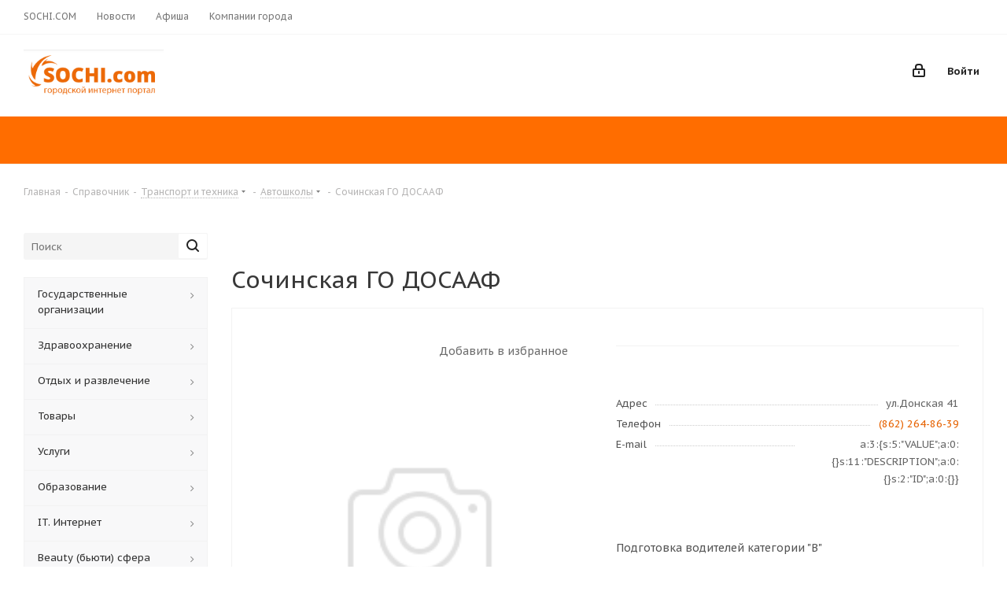

--- FILE ---
content_type: text/html; charset=UTF-8
request_url: https://sochi.com/company-business/company/5742/316036/
body_size: 28139
content:
<!DOCTYPE html>
<html xmlns="http://www.w3.org/1999/xhtml" xml:lang="ru" lang="ru" >
<head>
	<title>Сочинская ГО ДОСААФ - Сочи - SOCHI.com</title>
	<meta name="viewport" content="initial-scale=1.0, width=device-width" />
	<meta name="HandheldFriendly" content="true" />
	<meta name="yes" content="yes" />
	<meta name="apple-mobile-web-app-status-bar-style" content="black" />
	<meta name="SKYPE_TOOLBAR" content="SKYPE_TOOLBAR_PARSER_COMPATIBLE" />
	<meta http-equiv="Content-Type" content="text/html; charset=UTF-8" />
<meta name="keywords" content="интернет-магазин, заказать, купить" />
<meta name="description" content="Сочинская ГО ДОСААФ - Описание: Подготовка водителей категории &amp;quot;В&amp;quot;
, каталог компаний на портале города Сочи SOCHI.COM" />
<link rel="canonical" href="/company-business/company/5742/316036/" />
<link href="https://fonts.googleapis.com/css?family=PT+Sans+Caption:400italic,700italic,400,700&subset=latin,cyrillic-ext"  rel="stylesheet" />
<link href="/bitrix/js/ui/fonts/opensans/ui.font.opensans.css?16251678592599"  rel="stylesheet" />
<link href="/bitrix/js/main/popup/dist/main.popup.bundle.css?163946471926961"  rel="stylesheet" />
<link href="/bitrix/cache/css/03/company-business/page_70109095336ac61c77d763ecec67a64c/page_70109095336ac61c77d763ecec67a64c_v1.css?17503232862779"  rel="stylesheet" />
<link href="/bitrix/panel/main/popup.css?162609736323085"  rel="stylesheet" />
<link href="/bitrix/cache/css/03/company-business/template_3e3bc1014f26e1ecfa6a353d30aad53f/template_3e3bc1014f26e1ecfa6a353d30aad53f_v1.css?17503232751085035"  data-template-style="true" rel="stylesheet" />
<script>if(!window.BX)window.BX={};if(!window.BX.message)window.BX.message=function(mess){if(typeof mess==='object'){for(let i in mess) {BX.message[i]=mess[i];} return true;}};</script>
<script>(window.BX||top.BX).message({'JS_CORE_LOADING':'Загрузка...','JS_CORE_NO_DATA':'- Нет данных -','JS_CORE_WINDOW_CLOSE':'Закрыть','JS_CORE_WINDOW_EXPAND':'Развернуть','JS_CORE_WINDOW_NARROW':'Свернуть в окно','JS_CORE_WINDOW_SAVE':'Сохранить','JS_CORE_WINDOW_CANCEL':'Отменить','JS_CORE_WINDOW_CONTINUE':'Продолжить','JS_CORE_H':'ч','JS_CORE_M':'м','JS_CORE_S':'с','JSADM_AI_HIDE_EXTRA':'Скрыть лишние','JSADM_AI_ALL_NOTIF':'Показать все','JSADM_AUTH_REQ':'Требуется авторизация!','JS_CORE_WINDOW_AUTH':'Войти','JS_CORE_IMAGE_FULL':'Полный размер'});</script>

<script src="/bitrix/js/main/core/core.js?1639464719569185"></script>

<script>BX.setJSList(['/bitrix/js/main/core/core_ajax.js','/bitrix/js/main/core/core_promise.js','/bitrix/js/main/polyfill/promise/js/promise.js','/bitrix/js/main/loadext/loadext.js','/bitrix/js/main/loadext/extension.js','/bitrix/js/main/polyfill/promise/js/promise.js','/bitrix/js/main/polyfill/find/js/find.js','/bitrix/js/main/polyfill/includes/js/includes.js','/bitrix/js/main/polyfill/matches/js/matches.js','/bitrix/js/ui/polyfill/closest/js/closest.js','/bitrix/js/main/polyfill/fill/main.polyfill.fill.js','/bitrix/js/main/polyfill/find/js/find.js','/bitrix/js/main/polyfill/matches/js/matches.js','/bitrix/js/main/polyfill/core/dist/polyfill.bundle.js','/bitrix/js/main/core/core.js','/bitrix/js/main/polyfill/intersectionobserver/js/intersectionobserver.js','/bitrix/js/main/lazyload/dist/lazyload.bundle.js','/bitrix/js/main/polyfill/core/dist/polyfill.bundle.js','/bitrix/js/main/parambag/dist/parambag.bundle.js']);
BX.setCSSList(['/bitrix/js/main/lazyload/dist/lazyload.bundle.css','/bitrix/js/main/parambag/dist/parambag.bundle.css']);</script>
<script>(window.BX||top.BX).message({'pull_server_enabled':'N','pull_config_timestamp':'0','pull_guest_mode':'N','pull_guest_user_id':'0'});(window.BX||top.BX).message({'PULL_OLD_REVISION':'Для продолжения корректной работы с сайтом необходимо перезагрузить страницу.'});</script>
<script>(window.BX||top.BX).message({'JS_CORE_LOADING':'Загрузка...','JS_CORE_NO_DATA':'- Нет данных -','JS_CORE_WINDOW_CLOSE':'Закрыть','JS_CORE_WINDOW_EXPAND':'Развернуть','JS_CORE_WINDOW_NARROW':'Свернуть в окно','JS_CORE_WINDOW_SAVE':'Сохранить','JS_CORE_WINDOW_CANCEL':'Отменить','JS_CORE_WINDOW_CONTINUE':'Продолжить','JS_CORE_H':'ч','JS_CORE_M':'м','JS_CORE_S':'с','JSADM_AI_HIDE_EXTRA':'Скрыть лишние','JSADM_AI_ALL_NOTIF':'Показать все','JSADM_AUTH_REQ':'Требуется авторизация!','JS_CORE_WINDOW_AUTH':'Войти','JS_CORE_IMAGE_FULL':'Полный размер'});</script>
<script>(window.BX||top.BX).message({'LANGUAGE_ID':'ru','FORMAT_DATE':'DD.MM.YYYY','FORMAT_DATETIME':'DD.MM.YYYY HH:MI:SS','COOKIE_PREFIX':'SOCHI_COM','SERVER_TZ_OFFSET':'10800','UTF_MODE':'Y','SITE_ID':'03','SITE_DIR':'/company-business/','USER_ID':'','SERVER_TIME':'1768855113','USER_TZ_OFFSET':'0','USER_TZ_AUTO':'Y','bitrix_sessid':'522fa14f68d17fc6d9f1979a7ff4b23b'});</script>


<script src="/bitrix/js/pull/protobuf/protobuf.js?1601350151274055"></script>
<script src="/bitrix/js/pull/protobuf/model.js?160135015170928"></script>
<script src="/bitrix/js/rest/client/rest.client.js?160250263117414"></script>
<script src="/bitrix/js/pull/client/pull.client.js?163367641070757"></script>
<script src="/bitrix/js/main/core/core_ls.js?143827245510430"></script>
<script src="/bitrix/js/main/jquery/jquery-2.1.3.min.js?143827245284320"></script>
<script src="/bitrix/js/main/ajax.js?143827245235509"></script>
<script src="/bitrix/js/main/popup/dist/main.popup.bundle.js?1639464719111380"></script>
<script src="/bitrix/js/currency/currency-core/dist/currency-core.bundle.js?16251669235396"></script>
<script src="/bitrix/js/currency/core_currency.js?16251669231141"></script>
<script src="/bitrix/js/main/pageobject/pageobject.js?1590696621864"></script>
<script src="/bitrix/js/main/core/core_window.js?162516741498371"></script>
<script src="/bitrix/js/main/jquery/jquery-1.8.3.min.js?175509739586927"></script>
<script src="/bitrix/js/phpsolutions.backtotop/backtotop.js?14537030383165"></script>
<script>BX.setCSSList(['/local/templates/.default/components/bitrix/advertising.banner/template_reklama/style.css','/bitrix/templates/company-business/components/bitrix/catalog.element/main/style.css','/bitrix/templates/company-business/vendor/css/bootstrap.css','/bitrix/templates/company-business/css/jquery.fancybox.css','/bitrix/templates/company-business/css/styles.css','/bitrix/templates/company-business/css/animation/animation_ext.css','/bitrix/templates/company-business/vendor/css/footable.standalone.min.css','/bitrix/templates/company-business/css/h1-normal.css','/bitrix/templates/company-business/ajax/ajax.css','/bitrix/templates/company-business/components/bitrix/search.title/corp/style.css','/local/templates/.default/components/bitrix/menu/bottom/style.css','/bitrix/templates/company-business/styles.css','/bitrix/templates/company-business/template_styles.css','/bitrix/templates/company-business/css/media.css','/bitrix/templates/company-business/vendor/fonts/font-awesome/css/font-awesome.min.css','/bitrix/templates/company-business/css/print.css','/bitrix/templates/company-business/themes/2/theme.css','/bitrix/templates/company-business/bg_color/light/bgcolors.css','/bitrix/templates/company-business/css/width-1.css','/bitrix/templates/company-business/css/font-5.css','/bitrix/templates/company-business/css/custom.css']);</script>
<script>
					(function () {
						"use strict";

						var counter = function ()
						{
							var cookie = (function (name) {
								var parts = ("; " + document.cookie).split("; " + name + "=");
								if (parts.length == 2) {
									try {return JSON.parse(decodeURIComponent(parts.pop().split(";").shift()));}
									catch (e) {}
								}
							})("BITRIX_CONVERSION_CONTEXT_03");

							if (cookie && cookie.EXPIRE >= BX.message("SERVER_TIME"))
								return;

							var request = new XMLHttpRequest();
							request.open("POST", "/bitrix/tools/conversion/ajax_counter.php", true);
							request.setRequestHeader("Content-type", "application/x-www-form-urlencoded");
							request.send(
								"SITE_ID="+encodeURIComponent("03")+
								"&sessid="+encodeURIComponent(BX.bitrix_sessid())+
								"&HTTP_REFERER="+encodeURIComponent(document.referrer)
							);
						};

						if (window.frameRequestStart === true)
							BX.addCustomEvent("onFrameDataReceived", counter);
						else
							BX.ready(counter);
					})();
				</script>
<script>BX.message({'PHONE':'Телефон','FAST_VIEW':'Быстрый просмотр','TABLES_SIZE_TITLE':'Подбор размера','SOCIAL':'Социальные сети','DESCRIPTION':'Описание магазина','ITEMS':'Товары','LOGO':'Логотип','REGISTER_INCLUDE_AREA':'Текст о регистрации','AUTH_INCLUDE_AREA':'Текст об авторизации','FRONT_IMG':'Изображение компании','EMPTY_CART':'пуста','CATALOG_VIEW_MORE':'... Показать все','CATALOG_VIEW_LESS':'... Свернуть','JS_REQUIRED':'Заполните это поле','JS_FORMAT':'Неверный формат','JS_FILE_EXT':'Недопустимое расширение файла','JS_PASSWORD_COPY':'Пароли не совпадают','JS_PASSWORD_LENGTH':'Минимум 6 символов','JS_ERROR':'Неверно заполнено поле','JS_FILE_SIZE':'Максимальный размер 5мб','JS_FILE_BUTTON_NAME':'Выберите файл','JS_FILE_DEFAULT':'Файл не найден','JS_DATE':'Некорректная дата','JS_DATETIME':'Некорректная дата/время','JS_REQUIRED_LICENSES':'Согласитесь с условиями','LICENSE_PROP':'Согласие на обработку персональных данных','LOGIN_LEN':'Введите минимум {0} символа','FANCY_CLOSE':'Закрыть','FANCY_NEXT':'Следующий','FANCY_PREV':'Предыдущий','TOP_AUTH_REGISTER':'Регистрация','CALLBACK':'Заказать звонок','S_CALLBACK':'Заказать звонок','UNTIL_AKC':'До конца акции','TITLE_QUANTITY_BLOCK':'Остаток','TITLE_QUANTITY':'шт.','TOTAL_SUMM_ITEM':'Общая стоимость ','SUBSCRIBE_SUCCESS':'Вы успешно подписались','RECAPTCHA_TEXT':'Подтвердите, что вы не робот','JS_RECAPTCHA_ERROR':'Пройдите проверку','COUNTDOWN_SEC':'сек.','COUNTDOWN_MIN':'мин.','COUNTDOWN_HOUR':'час.','COUNTDOWN_DAY0':'дней','COUNTDOWN_DAY1':'день','COUNTDOWN_DAY2':'дня','COUNTDOWN_WEAK0':'Недель','COUNTDOWN_WEAK1':'Неделя','COUNTDOWN_WEAK2':'Недели','COUNTDOWN_MONTH0':'Месяцев','COUNTDOWN_MONTH1':'Месяц','COUNTDOWN_MONTH2':'Месяца','COUNTDOWN_YEAR0':'Лет','COUNTDOWN_YEAR1':'Год','COUNTDOWN_YEAR2':'Года','CATALOG_PARTIAL_BASKET_PROPERTIES_ERROR':'Заполнены не все свойства у добавляемого товара','CATALOG_EMPTY_BASKET_PROPERTIES_ERROR':'Выберите свойства товара, добавляемые в корзину в параметрах компонента','CATALOG_ELEMENT_NOT_FOUND':'Элемент не найден','ERROR_ADD2BASKET':'Ошибка добавления товара в корзину','CATALOG_SUCCESSFUL_ADD_TO_BASKET':'Успешное добавление товара в корзину','ERROR_BASKET_TITLE':'Ошибка корзины','ERROR_BASKET_PROP_TITLE':'Выберите свойства, добавляемые в корзину','ERROR_BASKET_BUTTON':'Выбрать','BASKET_TOP':'Корзина в шапке','ERROR_ADD_DELAY_ITEM':'Ошибка отложенной корзины','VIEWED_TITLE':'Ранее вы смотрели','VIEWED_BEFORE':'Ранее вы смотрели','BEST_TITLE':'Лучшие предложения','CT_BST_SEARCH_BUTTON':'Поиск','CT_BST_SEARCH2_BUTTON':'Найти','BASKET_PRINT_BUTTON':'Распечатать','BASKET_CLEAR_ALL_BUTTON':'Очистить','BASKET_QUICK_ORDER_BUTTON':'Быстрый заказ','BASKET_CONTINUE_BUTTON':'Продолжить покупки','BASKET_ORDER_BUTTON':'Оформить заказ','SHARE_BUTTON':'Поделиться','BASKET_CHANGE_TITLE':'Ваш заказ','BASKET_CHANGE_LINK':'Изменить','MORE_INFO_SKU':'Подробнее','FROM':'от','TITLE_BLOCK_VIEWED_NAME':'Ранее вы смотрели','T_BASKET':'Корзина','FILTER_EXPAND_VALUES':'Показать все','FILTER_HIDE_VALUES':'Свернуть','FULL_ORDER':'Полный заказ','CUSTOM_COLOR_CHOOSE':'Выбрать','CUSTOM_COLOR_CANCEL':'Отмена','S_MOBILE_MENU':'Меню','NEXT_T_MENU_BACK':'Назад','NEXT_T_MENU_CALLBACK':'Обратная связь','NEXT_T_MENU_CONTACTS_TITLE':'Будьте на связи','SEARCH_TITLE':'Поиск','SOCIAL_TITLE':'Оставайтесь на связи','HEADER_SCHEDULE':'Время работы','SEO_TEXT':'SEO описание','COMPANY_IMG':'Картинка компании','COMPANY_TEXT':'Описание компании','CONFIG_SAVE_SUCCESS':'Настройки сохранены','CONFIG_SAVE_FAIL':'Ошибка сохранения настроек','ITEM_ECONOMY':'Экономия','ITEM_ARTICLE':'Артикул: ','JS_FORMAT_ORDER':'имеет неверный формат','JS_BASKET_COUNT_TITLE':'В корзине товаров на SUMM','POPUP_VIDEO':'Видео','POPUP_GIFT_TEXT':'Нашли что-то особенное? Намекните другу о подарке!','/var/www/u100/data/www/shared.u100/bitrix/components/bitrix/form.result.new/lang/ru/component.php':{'FORM_NOTE_ADDOK':'<p style=\'color: rgb(98, 195, 99); text-align: center; font-size: 18px; margin-top: 25px;\'>Спасибо!\n\n	Ваша заявка #RESULT_ID# принята!<\/p>'},'/var/www/u100/data/www/shared.u100/bitrix/modules/forum/lang/ru/include.php':{'ADDMESS_INPUT_AUTHOR_EMAIL':'Укажите E-mail автора сообщения'}})</script>
<link rel="shortcut icon" href="/company-business/favicon.ico?1748466178" type="image/x-icon" />
<link rel="apple-touch-icon" sizes="180x180" href="/company-business/include/apple-touch-icon.png" />
<meta property="og:description" content="Подготовка водителей категории "В"
" />
<meta property="og:image" content="https://sochi.com/upload/CNext/830/zj1j227is23u7toa1ispkm38rp6g2sc0/logo.png" />
<link rel="image_src" href="https://sochi.com/upload/CNext/830/zj1j227is23u7toa1ispkm38rp6g2sc0/logo.png"  />
<meta property="og:title" content="Сочинская ГО ДОСААФ - Сочи - SOCHI.com" />
<meta property="og:type" content="website" />
<meta property="og:url" content="https://sochi.com/company-business/company/5742/316036/" />
<!-- dev2fun module opengraph -->
<meta property="og:title" content="Сочинская ГО ДОСААФ - Сочи - SOCHI.com"/>
<meta property="og:description" content="Сочинская ГО ДОСААФ - Описание: Подготовка водителей категории &quot;В&quot;
, каталог компаний на ..."/>
<meta property="og:url" content="https://sochi.com/company-business/company/5742/316036/"/>
<meta property="og:type" content="website"/>
<meta property="og:site_name" content="Компании города Сочи"/>
<!-- /dev2fun module opengraph -->
<script>
				phpsolutions_backtotop_button_opacity='80';
				phpsolutions_backtotop_image_width='48';
				phpsolutions_backtotop_image_height='48';
				phpsolutions_backtotop_selected_image='/bitrix/images/phpsolutions.backtotop/backtotop1.png';
				phpsolutions_backtotop_position ='bottom-right';
				phpsolutions_backtotop_skip = '1000';
				phpsolutions_backtotop_scroll_speed = 'normal';
				phpsolutions_backtotop_position_indent_x = '30';
				phpsolutions_backtotop_position_indent_y = '30'
				</script>
<link href='/bitrix/js/phpsolutions.backtotop/backtotop.css' rel='stylesheet' />



<script src="/bitrix/templates/company-business/js/jquery.actual.min.js?16295059751251"></script>
<script src="/bitrix/templates/company-business/vendor/js/jquery.bxslider.js?162950597666080"></script>
<script src="/bitrix/templates/company-business/js/jqModal.js?162950597511022"></script>
<script src="/bitrix/templates/company-business/vendor/js/bootstrap.js?162950597627908"></script>
<script src="/bitrix/templates/company-business/vendor/js/jquery.appear.js?16295059763188"></script>
<script src="/bitrix/templates/company-business/js/browser.js?16295059751032"></script>
<script src="/bitrix/templates/company-business/js/jquery.fancybox.js?162950597545889"></script>
<script src="/bitrix/templates/company-business/js/jquery.flexslider.js?162950597556266"></script>
<script src="/bitrix/templates/company-business/vendor/js/moment.min.js?162950597634436"></script>
<script src="/bitrix/templates/company-business/vendor/js/footable.js?1629505976275478"></script>
<script src="/bitrix/templates/company-business/js/jquery.validate.min.js?162950597522257"></script>
<script src="/bitrix/templates/company-business/js/jquery.inputmask.bundle.min.js?162950597570933"></script>
<script src="/bitrix/templates/company-business/js/jquery.easing.1.3.js?16295059758095"></script>
<script src="/bitrix/templates/company-business/js/equalize.min.js?1629505975588"></script>
<script src="/bitrix/templates/company-business/js/jquery.alphanumeric.js?16295059751972"></script>
<script src="/bitrix/templates/company-business/js/jquery.cookie.js?16295059753066"></script>
<script src="/bitrix/templates/company-business/js/jquery.plugin.min.js?16295059753181"></script>
<script src="/bitrix/templates/company-business/js/jquery.countdown.min.js?162950597513137"></script>
<script src="/bitrix/templates/company-business/js/jquery.countdown-ru.js?16295059751400"></script>
<script src="/bitrix/templates/company-business/js/jquery.ikSelect.js?162950597532030"></script>
<script src="/bitrix/templates/company-business/js/jquery.mobile.custom.touch.min.js?16295059757784"></script>
<script src="/bitrix/templates/company-business/js/jquery.dotdotdot.js?16295059755908"></script>
<script src="/bitrix/templates/company-business/js/rating_likes.js?162950597510797"></script>
<script src="/bitrix/templates/company-business/js/video_banner.js?162950597526074"></script>
<script src="/bitrix/templates/company-business/js/main.js?1629505975223951"></script>
<script src="/bitrix/components/bitrix/search.title/script.js?15629984419847"></script>
<script src="/bitrix/templates/company-business/components/bitrix/search.title/corp/script.js?16295059769846"></script>
<script src="/bitrix/templates/company-business/components/bitrix/menu/left_front_catalog/script.js?162950597569"></script>
<script src="/bitrix/templates/company-business/components/bitrix/search.title/fixed/script.js?16295059769910"></script>
<script src="/bitrix/templates/company-business/js/custom.js?1629505975100"></script>
<script src="/local/templates/.default/components/bitrix/advertising.banner/template_reklama/script.js?16839008881122"></script>
<script src="/bitrix/templates/company-business/components/bitrix/catalog.element/main/script.js?1629505975112194"></script>
<script src="/bitrix/templates/company-business/js/jquery.history.js?162950597521571"></script>

		</head>
<body class="site_03 fill_bg_n " id="main">
	<div id="panel"></div>
	
	





				<!--'start_frame_cache_basketitems-component-block'-->												<div id="ajax_basket"></div>
					<!--'end_frame_cache_basketitems-component-block'-->				<script>
				BX.message({'MIN_ORDER_PRICE_TEXT':'<b>Минимальная сумма заказа #PRICE#<\/b><br/>Пожалуйста, добавьте еще товаров в корзину','LICENSES_TEXT':'Я согласен на <a href=\"/booking/include/licenses_detail.php\" target=\"_blank\">обработку персональных данных<\/a>'});

		var arNextOptions = ({
			"SITE_DIR" : "/company-business/",
			"SITE_ID" : "03",
			"SITE_ADDRESS" : "sochi.com",
			"FORM" : ({
				"ASK_FORM_ID" : "ASK",
				"SERVICES_FORM_ID" : "SERVICES",
				"FEEDBACK_FORM_ID" : "FEEDBACK",
				"CALLBACK_FORM_ID" : "CALLBACK",
				"RESUME_FORM_ID" : "RESUME",
				"TOORDER_FORM_ID" : "TOORDER"
			}),
			"PAGES" : ({
				"FRONT_PAGE" : "",
				"BASKET_PAGE" : "",
				"ORDER_PAGE" : "",
				"PERSONAL_PAGE" : "",
				"CATALOG_PAGE" : "1",
				"CATALOG_PAGE_URL" : "/company-business/company/",
				"BASKET_PAGE_URL" : "/company-business/basket/",
			}),
			"PRICES" : ({
				"MIN_PRICE" : "1000",
			}),
			"THEME" : ({
				'THEME_SWITCHER' : 'N',
				'BASE_COLOR' : '2',
				'BASE_COLOR_CUSTOM' : 'ff6d00',
				'TOP_MENU' : '',
				'TOP_MENU_FIXED' : 'Y',
				'COLORED_LOGO' : 'Y',
				'SIDE_MENU' : 'LEFT',
				'SCROLLTOTOP_TYPE' : 'NONE',
				'SCROLLTOTOP_POSITION' : 'PADDING',
				'CAPTCHA_FORM_TYPE' : '',
				'PHONE_MASK' : '+7 (999) 999-99-99',
				'VALIDATE_PHONE_MASK' : '^[+][0-9] [(][0-9]{3}[)] [0-9]{3}[-][0-9]{2}[-][0-9]{2}$',
				'DATE_MASK' : 'd.m.y',
				'DATE_PLACEHOLDER' : 'дд.мм.гггг',
				'VALIDATE_DATE_MASK' : '^[0-9]{1,2}\.[0-9]{1,2}\.[0-9]{4}$',
				'DATETIME_MASK' : 'd.m.y h:s',
				'DATETIME_PLACEHOLDER' : 'дд.мм.гггг чч:мм',
				'VALIDATE_DATETIME_MASK' : '^[0-9]{1,2}\.[0-9]{1,2}\.[0-9]{4} [0-9]{1,2}\:[0-9]{1,2}$',
				'VALIDATE_FILE_EXT' : 'png|jpg|jpeg|gif|doc|docx|xls|xlsx|txt|pdf|odt|rtf',
				'BANNER_WIDTH' : '',
				'BIGBANNER_ANIMATIONTYPE' : 'SLIDE_HORIZONTAL',
				'BIGBANNER_SLIDESSHOWSPEED' : '5000',
				'BIGBANNER_ANIMATIONSPEED' : '600',
				'PARTNERSBANNER_SLIDESSHOWSPEED' : '5000',
				'PARTNERSBANNER_ANIMATIONSPEED' : '600',
				'ORDER_BASKET_VIEW' : 'NORMAL',
				'SHOW_BASKET_ONADDTOCART' : 'Y',
				'SHOW_BASKET_PRINT' : 'N',
				"SHOW_ONECLICKBUY_ON_BASKET_PAGE" : 'N',
				'SHOW_LICENCE' : 'Y',
				'LICENCE_CHECKED' : 'N',
				'SHOW_TOTAL_SUMM' : 'N',
				'SHOW_TOTAL_SUMM_TYPE' : 'CHANGE',
				'CHANGE_TITLE_ITEM' : 'N',
				'DISCOUNT_PRICE' : '2',
				'STORES' : '',
				'STORES_SOURCE' : 'IBLOCK',
				'TYPE_SKU' : 'TYPE_1',
				'MENU_POSITION' : 'LINE',
				'MENU_TYPE_VIEW' : 'BOTTOM',
				'DETAIL_PICTURE_MODE' : 'POPUP',
				'PAGE_WIDTH' : '1',
				'PAGE_CONTACTS' : '3',
				'HEADER_TYPE' : '11',
				'REGIONALITY_SEARCH_ROW' : 'N',
				'HEADER_TOP_LINE' : '',
				'HEADER_FIXED' : '2',
				'HEADER_MOBILE' : '1',
				'HEADER_MOBILE_MENU' : 'custom',
				'HEADER_MOBILE_MENU_SHOW_TYPE' : '',
				'TYPE_SEARCH' : 'fixed',
				'PAGE_TITLE' : '1',
				'INDEX_TYPE' : 'index3',
				'FOOTER_TYPE' : '3',
				'PRINT_BUTTON' : 'N',
				'EXPRESSION_FOR_PRINT_PAGE' : 'Версия для печати',
				'EXPRESSION_FOR_FAST_VIEW' : 'Быстрый просмотр',
				'FILTER_VIEW' : 'COMPACT',
				'YA_GOALS' : 'N',
				'YA_COUNTER_ID' : '',
				'USE_FORMS_GOALS' : 'COMMON',
				'USE_SALE_GOALS' : '',
				'USE_DEBUG_GOALS' : 'N',
				'SHOW_HEADER_GOODS' : 'Y',
				'INSTAGRAMM_INDEX' : 'N',
			}),
			"PRESETS": [{'ID':'968','TITLE':'Тип 1','DESCRIPTION':'','IMG':'/bitrix/images/aspro.next/themes/preset968_1544181424.png','OPTIONS':{'THEME_SWITCHER':'Y','BASE_COLOR':'9','BASE_COLOR_CUSTOM':'1976d2','SHOW_BG_BLOCK':'N','COLORED_LOGO':'Y','PAGE_WIDTH':'3','FONT_STYLE':'2','MENU_COLOR':'COLORED','LEFT_BLOCK':'1','SIDE_MENU':'LEFT','H1_STYLE':'2','TYPE_SEARCH':'fixed','PAGE_TITLE':'1','HOVER_TYPE_IMG':'shine','SHOW_LICENCE':'Y','MAX_DEPTH_MENU':'3','HIDE_SITE_NAME_TITLE':'Y','SHOW_CALLBACK':'Y','PRINT_BUTTON':'N','USE_GOOGLE_RECAPTCHA':'N','GOOGLE_RECAPTCHA_SHOW_LOGO':'Y','HIDDEN_CAPTCHA':'Y','INSTAGRAMM_WIDE_BLOCK':'N','BIGBANNER_HIDEONNARROW':'N','INDEX_TYPE':{'VALUE':'index1','SUB_PARAMS':{'TIZERS':'Y','CATALOG_SECTIONS':'Y','CATALOG_TAB':'Y','MIDDLE_ADV':'Y','SALE':'Y','BLOG':'Y','BOTTOM_BANNERS':'Y','COMPANY_TEXT':'Y','BRANDS':'Y','INSTAGRAMM':'Y'}},'FRONT_PAGE_BRANDS':'brands_slider','FRONT_PAGE_SECTIONS':'front_sections_only','TOP_MENU_FIXED':'Y','HEADER_TYPE':'1','USE_REGIONALITY':'Y','FILTER_VIEW':'COMPACT','SEARCH_VIEW_TYPE':'with_filter','USE_FAST_VIEW_PAGE_DETAIL':'fast_view_1','SHOW_TOTAL_SUMM':'Y','CHANGE_TITLE_ITEM':'N','VIEW_TYPE_HIGHLOAD_PROP':'N','SHOW_HEADER_GOODS':'Y','SEARCH_HIDE_NOT_AVAILABLE':'N','LEFT_BLOCK_CATALOG_ICONS':'N','SHOW_CATALOG_SECTIONS_ICONS':'Y','LEFT_BLOCK_CATALOG_DETAIL':'Y','CATALOG_COMPARE':'Y','CATALOG_PAGE_DETAIL':'element_1','SHOW_BREADCRUMBS_CATALOG_SUBSECTIONS':'Y','SHOW_BREADCRUMBS_CATALOG_CHAIN':'H1','TYPE_SKU':'TYPE_1','DETAIL_PICTURE_MODE':'POPUP','MENU_POSITION':'LINE','MENU_TYPE_VIEW':'HOVER','VIEWED_TYPE':'LOCAL','VIEWED_TEMPLATE':'HORIZONTAL','USE_WORD_EXPRESSION':'Y','ORDER_BASKET_VIEW':'FLY','ORDER_BASKET_COLOR':'DARK','SHOW_BASKET_ONADDTOCART':'Y','SHOW_BASKET_PRINT':'Y','SHOW_BASKET_ON_PAGES':'N','USE_PRODUCT_QUANTITY_LIST':'Y','USE_PRODUCT_QUANTITY_DETAIL':'Y','ONE_CLICK_BUY_CAPTCHA':'N','SHOW_ONECLICKBUY_ON_BASKET_PAGE':'Y','ONECLICKBUY_SHOW_DELIVERY_NOTE':'N','PAGE_CONTACTS':'3','CONTACTS_USE_FEEDBACK':'Y','CONTACTS_USE_MAP':'Y','BLOG_PAGE':'list_elements_2','PROJECTS_PAGE':'list_elements_2','NEWS_PAGE':'list_elements_3','STAFF_PAGE':'list_elements_1','PARTNERS_PAGE':'list_elements_3','PARTNERS_PAGE_DETAIL':'element_4','VACANCY_PAGE':'list_elements_1','LICENSES_PAGE':'list_elements_2','FOOTER_TYPE':'4','ADV_TOP_HEADER':'N','ADV_TOP_UNDERHEADER':'N','ADV_SIDE':'Y','ADV_CONTENT_TOP':'N','ADV_CONTENT_BOTTOM':'N','ADV_FOOTER':'N','HEADER_MOBILE_FIXED':'Y','HEADER_MOBILE':'1','HEADER_MOBILE_MENU':'1','HEADER_MOBILE_MENU_OPEN':'1','PERSONAL_ONEFIO':'Y','LOGIN_EQUAL_EMAIL':'Y','YA_GOALS':'N','YANDEX_ECOMERCE':'N','GOOGLE_ECOMERCE':'N'}},{'ID':'221','TITLE':'Тип 2','DESCRIPTION':'','IMG':'/bitrix/images/aspro.next/themes/preset221_1544181431.png','OPTIONS':{'THEME_SWITCHER':'Y','BASE_COLOR':'11','BASE_COLOR_CUSTOM':'107bb1','SHOW_BG_BLOCK':'N','COLORED_LOGO':'Y','PAGE_WIDTH':'2','FONT_STYLE':'8','MENU_COLOR':'LIGHT','LEFT_BLOCK':'2','SIDE_MENU':'LEFT','H1_STYLE':'2','TYPE_SEARCH':'fixed','PAGE_TITLE':'1','HOVER_TYPE_IMG':'shine','SHOW_LICENCE':'Y','MAX_DEPTH_MENU':'4','HIDE_SITE_NAME_TITLE':'Y','SHOW_CALLBACK':'Y','PRINT_BUTTON':'N','USE_GOOGLE_RECAPTCHA':'N','GOOGLE_RECAPTCHA_SHOW_LOGO':'Y','HIDDEN_CAPTCHA':'Y','INSTAGRAMM_WIDE_BLOCK':'N','BIGBANNER_HIDEONNARROW':'N','INDEX_TYPE':{'VALUE':'index3','SUB_PARAMS':{'TOP_ADV_BOTTOM_BANNER':'Y','FLOAT_BANNER':'Y','CATALOG_SECTIONS':'Y','CATALOG_TAB':'Y','TIZERS':'Y','SALE':'Y','BOTTOM_BANNERS':'Y','COMPANY_TEXT':'Y','BRANDS':'Y','INSTAGRAMM':'N'}},'FRONT_PAGE_BRANDS':'brands_slider','FRONT_PAGE_SECTIONS':'front_sections_with_childs','TOP_MENU_FIXED':'Y','HEADER_TYPE':'2','USE_REGIONALITY':'Y','FILTER_VIEW':'VERTICAL','SEARCH_VIEW_TYPE':'with_filter','USE_FAST_VIEW_PAGE_DETAIL':'fast_view_1','SHOW_TOTAL_SUMM':'Y','CHANGE_TITLE_ITEM':'N','VIEW_TYPE_HIGHLOAD_PROP':'N','SHOW_HEADER_GOODS':'Y','SEARCH_HIDE_NOT_AVAILABLE':'N','LEFT_BLOCK_CATALOG_ICONS':'N','SHOW_CATALOG_SECTIONS_ICONS':'Y','LEFT_BLOCK_CATALOG_DETAIL':'Y','CATALOG_COMPARE':'Y','CATALOG_PAGE_DETAIL':'element_3','SHOW_BREADCRUMBS_CATALOG_SUBSECTIONS':'Y','SHOW_BREADCRUMBS_CATALOG_CHAIN':'H1','TYPE_SKU':'TYPE_1','DETAIL_PICTURE_MODE':'POPUP','MENU_POSITION':'LINE','MENU_TYPE_VIEW':'HOVER','VIEWED_TYPE':'LOCAL','VIEWED_TEMPLATE':'HORIZONTAL','USE_WORD_EXPRESSION':'Y','ORDER_BASKET_VIEW':'NORMAL','ORDER_BASKET_COLOR':'DARK','SHOW_BASKET_ONADDTOCART':'Y','SHOW_BASKET_PRINT':'Y','SHOW_BASKET_ON_PAGES':'N','USE_PRODUCT_QUANTITY_LIST':'Y','USE_PRODUCT_QUANTITY_DETAIL':'Y','ONE_CLICK_BUY_CAPTCHA':'N','SHOW_ONECLICKBUY_ON_BASKET_PAGE':'Y','ONECLICKBUY_SHOW_DELIVERY_NOTE':'N','PAGE_CONTACTS':'3','CONTACTS_USE_FEEDBACK':'Y','CONTACTS_USE_MAP':'Y','BLOG_PAGE':'list_elements_2','PROJECTS_PAGE':'list_elements_2','NEWS_PAGE':'list_elements_3','STAFF_PAGE':'list_elements_1','PARTNERS_PAGE':'list_elements_3','PARTNERS_PAGE_DETAIL':'element_4','VACANCY_PAGE':'list_elements_1','LICENSES_PAGE':'list_elements_2','FOOTER_TYPE':'1','ADV_TOP_HEADER':'N','ADV_TOP_UNDERHEADER':'N','ADV_SIDE':'Y','ADV_CONTENT_TOP':'N','ADV_CONTENT_BOTTOM':'N','ADV_FOOTER':'N','HEADER_MOBILE_FIXED':'Y','HEADER_MOBILE':'1','HEADER_MOBILE_MENU':'1','HEADER_MOBILE_MENU_OPEN':'1','PERSONAL_ONEFIO':'Y','LOGIN_EQUAL_EMAIL':'Y','YA_GOALS':'N','YANDEX_ECOMERCE':'N','GOOGLE_ECOMERCE':'N'}},{'ID':'215','TITLE':'Тип 3','DESCRIPTION':'','IMG':'/bitrix/images/aspro.next/themes/preset215_1544181438.png','OPTIONS':{'THEME_SWITCHER':'Y','BASE_COLOR':'16','BASE_COLOR_CUSTOM':'188b30','SHOW_BG_BLOCK':'N','COLORED_LOGO':'Y','PAGE_WIDTH':'3','FONT_STYLE':'8','MENU_COLOR':'LIGHT','LEFT_BLOCK':'3','SIDE_MENU':'LEFT','H1_STYLE':'2','TYPE_SEARCH':'fixed','PAGE_TITLE':'1','HOVER_TYPE_IMG':'shine','SHOW_LICENCE':'Y','MAX_DEPTH_MENU':'4','HIDE_SITE_NAME_TITLE':'Y','SHOW_CALLBACK':'Y','PRINT_BUTTON':'N','USE_GOOGLE_RECAPTCHA':'N','GOOGLE_RECAPTCHA_SHOW_LOGO':'Y','HIDDEN_CAPTCHA':'Y','INSTAGRAMM_WIDE_BLOCK':'N','BIGBANNER_HIDEONNARROW':'N','INDEX_TYPE':{'VALUE':'index2','SUB_PARAMS':[]},'FRONT_PAGE_BRANDS':'brands_list','FRONT_PAGE_SECTIONS':'front_sections_with_childs','TOP_MENU_FIXED':'Y','HEADER_TYPE':'2','USE_REGIONALITY':'Y','FILTER_VIEW':'VERTICAL','SEARCH_VIEW_TYPE':'with_filter','USE_FAST_VIEW_PAGE_DETAIL':'fast_view_1','SHOW_TOTAL_SUMM':'Y','CHANGE_TITLE_ITEM':'N','VIEW_TYPE_HIGHLOAD_PROP':'N','SHOW_HEADER_GOODS':'Y','SEARCH_HIDE_NOT_AVAILABLE':'N','LEFT_BLOCK_CATALOG_ICONS':'N','SHOW_CATALOG_SECTIONS_ICONS':'Y','LEFT_BLOCK_CATALOG_DETAIL':'Y','CATALOG_COMPARE':'Y','CATALOG_PAGE_DETAIL':'element_4','SHOW_BREADCRUMBS_CATALOG_SUBSECTIONS':'Y','SHOW_BREADCRUMBS_CATALOG_CHAIN':'H1','TYPE_SKU':'TYPE_1','DETAIL_PICTURE_MODE':'POPUP','MENU_POSITION':'LINE','MENU_TYPE_VIEW':'HOVER','VIEWED_TYPE':'LOCAL','VIEWED_TEMPLATE':'HORIZONTAL','USE_WORD_EXPRESSION':'Y','ORDER_BASKET_VIEW':'NORMAL','ORDER_BASKET_COLOR':'DARK','SHOW_BASKET_ONADDTOCART':'Y','SHOW_BASKET_PRINT':'Y','SHOW_BASKET_ON_PAGES':'N','USE_PRODUCT_QUANTITY_LIST':'Y','USE_PRODUCT_QUANTITY_DETAIL':'Y','ONE_CLICK_BUY_CAPTCHA':'N','SHOW_ONECLICKBUY_ON_BASKET_PAGE':'Y','ONECLICKBUY_SHOW_DELIVERY_NOTE':'N','PAGE_CONTACTS':'3','CONTACTS_USE_FEEDBACK':'Y','CONTACTS_USE_MAP':'Y','BLOG_PAGE':'list_elements_2','PROJECTS_PAGE':'list_elements_2','NEWS_PAGE':'list_elements_3','STAFF_PAGE':'list_elements_1','PARTNERS_PAGE':'list_elements_3','PARTNERS_PAGE_DETAIL':'element_4','VACANCY_PAGE':'list_elements_1','LICENSES_PAGE':'list_elements_2','FOOTER_TYPE':'1','ADV_TOP_HEADER':'N','ADV_TOP_UNDERHEADER':'N','ADV_SIDE':'Y','ADV_CONTENT_TOP':'N','ADV_CONTENT_BOTTOM':'N','ADV_FOOTER':'N','HEADER_MOBILE_FIXED':'Y','HEADER_MOBILE':'1','HEADER_MOBILE_MENU':'1','HEADER_MOBILE_MENU_OPEN':'1','PERSONAL_ONEFIO':'Y','LOGIN_EQUAL_EMAIL':'Y','YA_GOALS':'N','YANDEX_ECOMERCE':'N','GOOGLE_ECOMERCE':'N'}},{'ID':'881','TITLE':'Тип 4','DESCRIPTION':'','IMG':'/bitrix/images/aspro.next/themes/preset881_1544181443.png','OPTIONS':{'THEME_SWITCHER':'Y','BASE_COLOR':'CUSTOM','BASE_COLOR_CUSTOM':'f07c00','SHOW_BG_BLOCK':'N','COLORED_LOGO':'Y','PAGE_WIDTH':'1','FONT_STYLE':'1','MENU_COLOR':'COLORED','LEFT_BLOCK':'2','SIDE_MENU':'RIGHT','H1_STYLE':'2','TYPE_SEARCH':'fixed','PAGE_TITLE':'3','HOVER_TYPE_IMG':'blink','SHOW_LICENCE':'Y','MAX_DEPTH_MENU':'4','HIDE_SITE_NAME_TITLE':'Y','SHOW_CALLBACK':'Y','PRINT_BUTTON':'Y','USE_GOOGLE_RECAPTCHA':'N','GOOGLE_RECAPTCHA_SHOW_LOGO':'Y','HIDDEN_CAPTCHA':'Y','INSTAGRAMM_WIDE_BLOCK':'N','BIGBANNER_HIDEONNARROW':'N','INDEX_TYPE':{'VALUE':'index4','SUB_PARAMS':[]},'FRONT_PAGE_BRANDS':'brands_slider','FRONT_PAGE_SECTIONS':'front_sections_with_childs','TOP_MENU_FIXED':'Y','HEADER_TYPE':'9','USE_REGIONALITY':'Y','FILTER_VIEW':'COMPACT','SEARCH_VIEW_TYPE':'with_filter','USE_FAST_VIEW_PAGE_DETAIL':'fast_view_1','SHOW_TOTAL_SUMM':'Y','CHANGE_TITLE_ITEM':'N','VIEW_TYPE_HIGHLOAD_PROP':'N','SHOW_HEADER_GOODS':'Y','SEARCH_HIDE_NOT_AVAILABLE':'N','LEFT_BLOCK_CATALOG_ICONS':'N','SHOW_CATALOG_SECTIONS_ICONS':'Y','LEFT_BLOCK_CATALOG_DETAIL':'Y','CATALOG_COMPARE':'Y','CATALOG_PAGE_DETAIL':'element_4','SHOW_BREADCRUMBS_CATALOG_SUBSECTIONS':'Y','SHOW_BREADCRUMBS_CATALOG_CHAIN':'H1','TYPE_SKU':'TYPE_1','DETAIL_PICTURE_MODE':'POPUP','MENU_POSITION':'LINE','MENU_TYPE_VIEW':'HOVER','VIEWED_TYPE':'LOCAL','VIEWED_TEMPLATE':'HORIZONTAL','USE_WORD_EXPRESSION':'Y','ORDER_BASKET_VIEW':'NORMAL','ORDER_BASKET_COLOR':'DARK','SHOW_BASKET_ONADDTOCART':'Y','SHOW_BASKET_PRINT':'Y','SHOW_BASKET_ON_PAGES':'N','USE_PRODUCT_QUANTITY_LIST':'Y','USE_PRODUCT_QUANTITY_DETAIL':'Y','ONE_CLICK_BUY_CAPTCHA':'N','SHOW_ONECLICKBUY_ON_BASKET_PAGE':'Y','ONECLICKBUY_SHOW_DELIVERY_NOTE':'N','PAGE_CONTACTS':'1','CONTACTS_USE_FEEDBACK':'Y','CONTACTS_USE_MAP':'Y','BLOG_PAGE':'list_elements_2','PROJECTS_PAGE':'list_elements_2','NEWS_PAGE':'list_elements_3','STAFF_PAGE':'list_elements_1','PARTNERS_PAGE':'list_elements_3','PARTNERS_PAGE_DETAIL':'element_4','VACANCY_PAGE':'list_elements_1','LICENSES_PAGE':'list_elements_2','FOOTER_TYPE':'1','ADV_TOP_HEADER':'N','ADV_TOP_UNDERHEADER':'N','ADV_SIDE':'Y','ADV_CONTENT_TOP':'N','ADV_CONTENT_BOTTOM':'N','ADV_FOOTER':'N','HEADER_MOBILE_FIXED':'Y','HEADER_MOBILE':'1','HEADER_MOBILE_MENU':'1','HEADER_MOBILE_MENU_OPEN':'1','PERSONAL_ONEFIO':'Y','LOGIN_EQUAL_EMAIL':'Y','YA_GOALS':'N','YANDEX_ECOMERCE':'N','GOOGLE_ECOMERCE':'N'}},{'ID':'741','TITLE':'Тип 5','DESCRIPTION':'','IMG':'/bitrix/images/aspro.next/themes/preset741_1544181450.png','OPTIONS':{'THEME_SWITCHER':'Y','BASE_COLOR':'CUSTOM','BASE_COLOR_CUSTOM':'d42727','BGCOLOR_THEME':'LIGHT','CUSTOM_BGCOLOR_THEME':'f6f6f7','SHOW_BG_BLOCK':'Y','COLORED_LOGO':'Y','PAGE_WIDTH':'2','FONT_STYLE':'5','MENU_COLOR':'COLORED','LEFT_BLOCK':'2','SIDE_MENU':'LEFT','H1_STYLE':'2','TYPE_SEARCH':'fixed','PAGE_TITLE':'1','HOVER_TYPE_IMG':'shine','SHOW_LICENCE':'Y','MAX_DEPTH_MENU':'4','HIDE_SITE_NAME_TITLE':'Y','SHOW_CALLBACK':'Y','PRINT_BUTTON':'N','USE_GOOGLE_RECAPTCHA':'N','GOOGLE_RECAPTCHA_SHOW_LOGO':'Y','HIDDEN_CAPTCHA':'Y','INSTAGRAMM_WIDE_BLOCK':'N','BIGBANNER_HIDEONNARROW':'N','INDEX_TYPE':{'VALUE':'index3','SUB_PARAMS':{'TOP_ADV_BOTTOM_BANNER':'Y','FLOAT_BANNER':'Y','CATALOG_SECTIONS':'Y','CATALOG_TAB':'Y','TIZERS':'Y','SALE':'Y','BOTTOM_BANNERS':'Y','COMPANY_TEXT':'Y','BRANDS':'Y','INSTAGRAMM':'N'}},'FRONT_PAGE_BRANDS':'brands_slider','FRONT_PAGE_SECTIONS':'front_sections_only','TOP_MENU_FIXED':'Y','HEADER_TYPE':'3','USE_REGIONALITY':'Y','FILTER_VIEW':'VERTICAL','SEARCH_VIEW_TYPE':'with_filter','USE_FAST_VIEW_PAGE_DETAIL':'fast_view_1','SHOW_TOTAL_SUMM':'Y','CHANGE_TITLE_ITEM':'N','VIEW_TYPE_HIGHLOAD_PROP':'N','SHOW_HEADER_GOODS':'Y','SEARCH_HIDE_NOT_AVAILABLE':'N','LEFT_BLOCK_CATALOG_ICONS':'N','SHOW_CATALOG_SECTIONS_ICONS':'Y','LEFT_BLOCK_CATALOG_DETAIL':'Y','CATALOG_COMPARE':'Y','CATALOG_PAGE_DETAIL':'element_1','SHOW_BREADCRUMBS_CATALOG_SUBSECTIONS':'Y','SHOW_BREADCRUMBS_CATALOG_CHAIN':'H1','TYPE_SKU':'TYPE_1','DETAIL_PICTURE_MODE':'POPUP','MENU_POSITION':'LINE','MENU_TYPE_VIEW':'HOVER','VIEWED_TYPE':'LOCAL','VIEWED_TEMPLATE':'HORIZONTAL','USE_WORD_EXPRESSION':'Y','ORDER_BASKET_VIEW':'NORMAL','ORDER_BASKET_COLOR':'DARK','SHOW_BASKET_ONADDTOCART':'Y','SHOW_BASKET_PRINT':'Y','SHOW_BASKET_ON_PAGES':'N','USE_PRODUCT_QUANTITY_LIST':'Y','USE_PRODUCT_QUANTITY_DETAIL':'Y','ONE_CLICK_BUY_CAPTCHA':'N','SHOW_ONECLICKBUY_ON_BASKET_PAGE':'Y','ONECLICKBUY_SHOW_DELIVERY_NOTE':'N','PAGE_CONTACTS':'3','CONTACTS_USE_FEEDBACK':'Y','CONTACTS_USE_MAP':'Y','BLOG_PAGE':'list_elements_2','PROJECTS_PAGE':'list_elements_2','NEWS_PAGE':'list_elements_3','STAFF_PAGE':'list_elements_1','PARTNERS_PAGE':'list_elements_3','PARTNERS_PAGE_DETAIL':'element_4','VACANCY_PAGE':'list_elements_1','LICENSES_PAGE':'list_elements_2','FOOTER_TYPE':'4','ADV_TOP_HEADER':'N','ADV_TOP_UNDERHEADER':'N','ADV_SIDE':'Y','ADV_CONTENT_TOP':'N','ADV_CONTENT_BOTTOM':'N','ADV_FOOTER':'N','HEADER_MOBILE_FIXED':'Y','HEADER_MOBILE':'1','HEADER_MOBILE_MENU':'1','HEADER_MOBILE_MENU_OPEN':'1','PERSONAL_ONEFIO':'Y','LOGIN_EQUAL_EMAIL':'Y','YA_GOALS':'N','YANDEX_ECOMERCE':'N','GOOGLE_ECOMERCE':'N'}},{'ID':'889','TITLE':'Тип 6','DESCRIPTION':'','IMG':'/bitrix/images/aspro.next/themes/preset889_1544181455.png','OPTIONS':{'THEME_SWITCHER':'Y','BASE_COLOR':'9','BASE_COLOR_CUSTOM':'1976d2','SHOW_BG_BLOCK':'N','COLORED_LOGO':'Y','PAGE_WIDTH':'2','FONT_STYLE':'8','MENU_COLOR':'COLORED','LEFT_BLOCK':'2','SIDE_MENU':'LEFT','H1_STYLE':'2','TYPE_SEARCH':'fixed','PAGE_TITLE':'1','HOVER_TYPE_IMG':'shine','SHOW_LICENCE':'Y','MAX_DEPTH_MENU':'3','HIDE_SITE_NAME_TITLE':'Y','SHOW_CALLBACK':'Y','PRINT_BUTTON':'N','USE_GOOGLE_RECAPTCHA':'N','GOOGLE_RECAPTCHA_SHOW_LOGO':'Y','HIDDEN_CAPTCHA':'Y','INSTAGRAMM_WIDE_BLOCK':'N','BIGBANNER_HIDEONNARROW':'N','INDEX_TYPE':{'VALUE':'index1','SUB_PARAMS':{'TIZERS':'Y','CATALOG_SECTIONS':'Y','CATALOG_TAB':'Y','MIDDLE_ADV':'Y','SALE':'Y','BLOG':'Y','BOTTOM_BANNERS':'Y','COMPANY_TEXT':'Y','BRANDS':'Y','INSTAGRAMM':'Y'}},'FRONT_PAGE_BRANDS':'brands_slider','FRONT_PAGE_SECTIONS':'front_sections_with_childs','TOP_MENU_FIXED':'Y','HEADER_TYPE':'3','USE_REGIONALITY':'Y','FILTER_VIEW':'COMPACT','SEARCH_VIEW_TYPE':'with_filter','USE_FAST_VIEW_PAGE_DETAIL':'fast_view_1','SHOW_TOTAL_SUMM':'Y','CHANGE_TITLE_ITEM':'N','VIEW_TYPE_HIGHLOAD_PROP':'N','SHOW_HEADER_GOODS':'Y','SEARCH_HIDE_NOT_AVAILABLE':'N','LEFT_BLOCK_CATALOG_ICONS':'N','SHOW_CATALOG_SECTIONS_ICONS':'Y','LEFT_BLOCK_CATALOG_DETAIL':'Y','CATALOG_COMPARE':'Y','CATALOG_PAGE_DETAIL':'element_3','SHOW_BREADCRUMBS_CATALOG_SUBSECTIONS':'Y','SHOW_BREADCRUMBS_CATALOG_CHAIN':'H1','TYPE_SKU':'TYPE_1','DETAIL_PICTURE_MODE':'POPUP','MENU_POSITION':'LINE','MENU_TYPE_VIEW':'HOVER','VIEWED_TYPE':'LOCAL','VIEWED_TEMPLATE':'HORIZONTAL','USE_WORD_EXPRESSION':'Y','ORDER_BASKET_VIEW':'NORMAL','ORDER_BASKET_COLOR':'DARK','SHOW_BASKET_ONADDTOCART':'Y','SHOW_BASKET_PRINT':'Y','SHOW_BASKET_ON_PAGES':'N','USE_PRODUCT_QUANTITY_LIST':'Y','USE_PRODUCT_QUANTITY_DETAIL':'Y','ONE_CLICK_BUY_CAPTCHA':'N','SHOW_ONECLICKBUY_ON_BASKET_PAGE':'Y','ONECLICKBUY_SHOW_DELIVERY_NOTE':'N','PAGE_CONTACTS':'3','CONTACTS_USE_FEEDBACK':'Y','CONTACTS_USE_MAP':'Y','BLOG_PAGE':'list_elements_2','PROJECTS_PAGE':'list_elements_2','NEWS_PAGE':'list_elements_3','STAFF_PAGE':'list_elements_1','PARTNERS_PAGE':'list_elements_3','PARTNERS_PAGE_DETAIL':'element_4','VACANCY_PAGE':'list_elements_1','LICENSES_PAGE':'list_elements_2','FOOTER_TYPE':'1','ADV_TOP_HEADER':'N','ADV_TOP_UNDERHEADER':'N','ADV_SIDE':'Y','ADV_CONTENT_TOP':'N','ADV_CONTENT_BOTTOM':'N','ADV_FOOTER':'N','HEADER_MOBILE_FIXED':'Y','HEADER_MOBILE':'1','HEADER_MOBILE_MENU':'1','HEADER_MOBILE_MENU_OPEN':'1','PERSONAL_ONEFIO':'Y','LOGIN_EQUAL_EMAIL':'Y','YA_GOALS':'N','YANDEX_ECOMERCE':'N','GOOGLE_ECOMERCE':'N'}}],
			"REGIONALITY":({
				'USE_REGIONALITY' : 'N',
				'REGIONALITY_VIEW' : 'POPUP_REGIONS',
			}),
			"COUNTERS":({
				"YANDEX_COUNTER" : 1,
				"GOOGLE_COUNTER" : 1,
				"YANDEX_ECOMERCE" : "N",
				"GOOGLE_ECOMERCE" : "N",
				"TYPE":{
					"ONE_CLICK":"Купить в 1 клик",
					"QUICK_ORDER":"Быстрый заказ",
				},
				"GOOGLE_EVENTS":{
					"ADD2BASKET": "addToCart",
					"REMOVE_BASKET": "removeFromCart",
					"CHECKOUT_ORDER": "checkout",
					"PURCHASE": "gtm.dom",
				}
			}),
			"JS_ITEM_CLICK":({
				"precision" : 6,
				"precisionFactor" : Math.pow(10,6)
			})
		});
		</script>
			
	<div class="wrapper1  catalog_page basket_normal basket_fill_DARK side_LEFT catalog_icons_N banner_auto  mheader-v1 header-v11 regions_N fill_N footer-v3 front-vindex3 mfixed_Y mfixed_view_always title-v1 with_phones">
		
		<div class="header_wrap visible-lg visible-md title-v1">
			<header id="header">
				<div class="top-block top-block-v1">
	<div class="maxwidth-theme">
		<div class="row">
			<div class="col-md-12">
					<ul class="menu topest">
					<li  >
				<a href="https://sochi.com/"><span>SOCHI.COM</span></a>
			</li>
					<li  >
				<a href="https://sochi.com/news/"><span>Новости</span></a>
			</li>
					<li  >
				<a href="https://sochi.com/afisha/"><span>Афиша</span></a>
			</li>
					<li  >
				<a href="https://sochi.com/company/"><span>Компании города</span></a>
			</li>
				<li class="more hidden">
			<span>...</span>
			<ul class="dropdown"></ul>
		</li>
	</ul>
			</div>
								</div>
	</div>
</div>
<div class="header-v3 header-wrapper">
	<div class="logo_and_menu-row">
		<div class="logo-row">
			<div class="maxwidth-theme">
				<div class="row">
					<div class="logo-block col-md-2 col-sm-3">
						<div class="logo colored">
							<a href="/company-business/"><img src="/upload/CNext/830/zj1j227is23u7toa1ispkm38rp6g2sc0/logo.png" alt="Компании города Сочи" title="Компании города Сочи" /></a>						</div>
					</div>
										<div class="pull-left search_wrap wide_search">
						<div class="search-block inner-table-block">
							 <br>
 <br>						</div>
					</div>
					

					<div class="pull-right block-link">
													<!--'start_frame_cache_header-basket-with-compare-block1'-->															<div class="wrap_icon inner-table-block baskets big-padding">
																					</div>
																		<!-- noindex -->
											<div class="wrap_icon inner-table-block baskets big-padding">
											<a rel="nofollow" class="basket-link delay with_price big " href="/company-business/basket/#delayed" title="Список отложенных товаров пуст">
							<span class="js-basket-block">
								<i class="svg inline  svg-inline-wish big" aria-hidden="true" ><svg xmlns="http://www.w3.org/2000/svg" width="22.969" height="21" viewBox="0 0 22.969 21">
  <defs>
    <style>
      .whcls-1 {
        fill: #222;
        fill-rule: evenodd;
      }
    </style>
  </defs>
  <path class="whcls-1" d="M21.028,10.68L11.721,20H11.339L2.081,10.79A6.19,6.19,0,0,1,6.178,0a6.118,6.118,0,0,1,5.383,3.259A6.081,6.081,0,0,1,23.032,6.147,6.142,6.142,0,0,1,21.028,10.68ZM19.861,9.172h0l-8.176,8.163H11.369L3.278,9.29l0.01-.009A4.276,4.276,0,0,1,6.277,1.986,4.2,4.2,0,0,1,9.632,3.676l0.012-.01,0.064,0.1c0.077,0.107.142,0.22,0.208,0.334l1.692,2.716,1.479-2.462a4.23,4.23,0,0,1,.39-0.65l0.036-.06L13.52,3.653a4.173,4.173,0,0,1,3.326-1.672A4.243,4.243,0,0,1,19.861,9.172ZM22,20h1v1H22V20Zm0,0h1v1H22V20Z" transform="translate(-0.031)"/>
</svg>
</i>								<span class="title dark_link">Отложенные</span>
								<span class="count">0</span>
							</span>
						</a>
											</div>
																<div class="wrap_icon inner-table-block baskets big-padding">
											<a rel="nofollow" class="basket-link basket has_prices with_price big " href="/company-business/basket/" title="Корзина пуста">
							<span class="js-basket-block">
								<i class="svg inline  svg-inline-basket big" aria-hidden="true" ><svg xmlns="http://www.w3.org/2000/svg" width="22" height="21" viewBox="0 0 22 21">
  <defs>
    <style>
      .cls-1 {
        fill: #222;
        fill-rule: evenodd;
      }
    </style>
  </defs>
  <path data-name="Ellipse 2 copy 6" class="cls-1" d="M1507,122l-0.99,1.009L1492,123l-1-1-1-9h-3a0.88,0.88,0,0,1-1-1,1.059,1.059,0,0,1,1.22-1h2.45c0.31,0,.63.006,0.63,0.006a1.272,1.272,0,0,1,1.4.917l0.41,3.077H1507l1,1v1ZM1492.24,117l0.43,3.995h12.69l0.82-4Zm2.27,7.989a3.5,3.5,0,1,1-3.5,3.5A3.495,3.495,0,0,1,1494.51,124.993Zm8.99,0a3.5,3.5,0,1,1-3.49,3.5A3.5,3.5,0,0,1,1503.5,124.993Zm-9,2.006a1.5,1.5,0,1,1-1.5,1.5A1.5,1.5,0,0,1,1494.5,127Zm9,0a1.5,1.5,0,1,1-1.5,1.5A1.5,1.5,0,0,1,1503.5,127Z" transform="translate(-1486 -111)"/>
</svg>
</i>																	<span class="wrap">
																<span class="title dark_link">Корзина</span>
																	<span class="prices">пуста</span>
									</span>
																<span class="count">0</span>
							</span>
						</a>
											</div>
										<!-- /noindex -->
							<!--'end_frame_cache_header-basket-with-compare-block1'-->			
						<div class="wrap_icon inner-table-block baskets big-padding">
							
		<!--'start_frame_cache_header-auth-block1'-->			<!-- noindex --><a rel="nofollow" title="Мой кабинет" class="personal-link dark-color animate-load" data-event="jqm" data-param-type="auth" data-param-backurl="/company-business/company/5742/316036/" data-name="auth" href="/company-business/personal/"><i class="svg inline  svg-inline-cabinet" aria-hidden="true" title="Мой кабинет"><svg xmlns="http://www.w3.org/2000/svg" width="16" height="17" viewBox="0 0 16 17">
  <defs>
    <style>
      .loccls-1 {
        fill: #222;
        fill-rule: evenodd;
      }
    </style>
  </defs>
  <path class="loccls-1" d="M14,17H2a2,2,0,0,1-2-2V8A2,2,0,0,1,2,6H3V4A4,4,0,0,1,7,0H9a4,4,0,0,1,4,4V6h1a2,2,0,0,1,2,2v7A2,2,0,0,1,14,17ZM11,4A2,2,0,0,0,9,2H7A2,2,0,0,0,5,4V6h6V4Zm3,4H2v7H14V8ZM8,9a1,1,0,0,1,1,1v2a1,1,0,0,1-2,0V10A1,1,0,0,1,8,9Z"/>
</svg>
</i><span class="wrap"><span class="name">Войти</span></span></a><!-- /noindex -->		<!--'end_frame_cache_header-auth-block1'-->
							</div>
					</div>


				</div>
			</div>
		</div>	</div>
	<div class="menu-row middle-block bgcolored">
		<div class="maxwidth-theme">
			<div class="row">
				<div class="col-md-12">
					<div class="menu-only">
						<nav class="mega-menu sliced">
													</nav>
					</div>
				</div>
			</div>
		</div>
	</div>
	<div class="line-row visible-xs"></div>
</div>

<style>

	.basket-link.delay.with_price.big ,
	.basket-link.basket.has_prices.with_price.big ,

#headerfixed > div > div > a.basket-link.delay.inner-table-block.nopadding.big,
#headerfixed > div > div > a.basket-link.basket.inner-table-block.nopadding.big

 {
display:none !important;
}
</style>			</header>
		</div>
		
					<div id="headerfixed">
				<div class="maxwidth-theme">
	<div class="logo-row v2 row margin0 menu-row">
		<div class="inner-table-block nopadding logo-block">
			<div class="logo colored">
				<a href="/company-business/"><img src="/upload/CNext/830/zj1j227is23u7toa1ispkm38rp6g2sc0/logo.png" alt="Компании города Сочи" title="Компании города Сочи" /></a>			</div>
		</div>
		<div class="inner-table-block menu-block">
			<div class="navs table-menu js-nav">
				<nav class="mega-menu sliced">
						<div class="table-menu">
		<table>
			<tr>
									
										<td class="menu-item unvisible    active">
						<div class="wrap">
							<a class="" href="/company-business/company/">
								<div>
																		Каталог компаний									<div class="line-wrapper"><span class="line"></span></div>
								</div>
							</a>
													</div>
					</td>
									
										<td class="menu-item unvisible    ">
						<div class="wrap">
							<a class="" href="/company-business/business/">
								<div>
																		Новости компаний									<div class="line-wrapper"><span class="line"></span></div>
								</div>
							</a>
													</div>
					</td>
									
										<td class="menu-item unvisible    ">
						<div class="wrap">
							<a class="" href="/company-business/personal/my-company/">
								<div>
																		+ Добавить компанию									<div class="line-wrapper"><span class="line"></span></div>
								</div>
							</a>
													</div>
					</td>
				
				<td class="menu-item dropdown js-dropdown nosave unvisible">
					<div class="wrap">
						<a class="dropdown-toggle more-items" href="#">
							<span>Ещё</span>
						</a>
						<span class="tail"></span>
						<ul class="dropdown-menu"></ul>
					</div>
				</td>

			</tr>
		</table>
	</div>
				</nav>
			</div>
		</div>
		<div class="inner-table-block nopadding small-block">
			<div class="wrap_icon wrap_cabinet">
				
		<!--'start_frame_cache_header-auth-block2'-->			<!-- noindex --><a rel="nofollow" title="Мой кабинет" class="personal-link dark-color animate-load" data-event="jqm" data-param-type="auth" data-param-backurl="/company-business/company/5742/316036/" data-name="auth" href="/company-business/personal/"><i class="svg inline big svg-inline-cabinet" aria-hidden="true" title="Мой кабинет"><svg xmlns="http://www.w3.org/2000/svg" width="21" height="21" viewBox="0 0 21 21">
  <defs>
    <style>
      .loccls-1 {
        fill: #222;
        fill-rule: evenodd;
      }
    </style>
  </defs>
  <path data-name="Rounded Rectangle 110" class="loccls-1" d="M1433,132h-15a3,3,0,0,1-3-3v-7a3,3,0,0,1,3-3h1v-2a6,6,0,0,1,6-6h1a6,6,0,0,1,6,6v2h1a3,3,0,0,1,3,3v7A3,3,0,0,1,1433,132Zm-3-15a4,4,0,0,0-4-4h-1a4,4,0,0,0-4,4v2h9v-2Zm4,5a1,1,0,0,0-1-1h-15a1,1,0,0,0-1,1v7a1,1,0,0,0,1,1h15a1,1,0,0,0,1-1v-7Zm-8,3.9v1.6a0.5,0.5,0,1,1-1,0v-1.6A1.5,1.5,0,1,1,1426,125.9Z" transform="translate(-1415 -111)"/>
</svg>
</i></a><!-- /noindex -->		<!--'end_frame_cache_header-auth-block2'-->
				</div>
		</div>
									<!--'start_frame_cache_header-basket-with-compare-block2'-->																																<!-- noindex -->
											<a rel="nofollow" class="basket-link delay inner-table-block nopadding big " href="/company-business/basket/#delayed" title="Список отложенных товаров пуст">
							<span class="js-basket-block">
								<i class="svg inline  svg-inline-wish big" aria-hidden="true" ><svg xmlns="http://www.w3.org/2000/svg" width="22.969" height="21" viewBox="0 0 22.969 21">
  <defs>
    <style>
      .whcls-1 {
        fill: #222;
        fill-rule: evenodd;
      }
    </style>
  </defs>
  <path class="whcls-1" d="M21.028,10.68L11.721,20H11.339L2.081,10.79A6.19,6.19,0,0,1,6.178,0a6.118,6.118,0,0,1,5.383,3.259A6.081,6.081,0,0,1,23.032,6.147,6.142,6.142,0,0,1,21.028,10.68ZM19.861,9.172h0l-8.176,8.163H11.369L3.278,9.29l0.01-.009A4.276,4.276,0,0,1,6.277,1.986,4.2,4.2,0,0,1,9.632,3.676l0.012-.01,0.064,0.1c0.077,0.107.142,0.22,0.208,0.334l1.692,2.716,1.479-2.462a4.23,4.23,0,0,1,.39-0.65l0.036-.06L13.52,3.653a4.173,4.173,0,0,1,3.326-1.672A4.243,4.243,0,0,1,19.861,9.172ZM22,20h1v1H22V20Zm0,0h1v1H22V20Z" transform="translate(-0.031)"/>
</svg>
</i>								<span class="title dark_link">Отложенные</span>
								<span class="count">0</span>
							</span>
						</a>
																<a rel="nofollow" class="basket-link basket  inner-table-block nopadding big " href="/company-business/basket/" title="Корзина пуста">
							<span class="js-basket-block">
								<i class="svg inline  svg-inline-basket big" aria-hidden="true" ><svg xmlns="http://www.w3.org/2000/svg" width="22" height="21" viewBox="0 0 22 21">
  <defs>
    <style>
      .cls-1 {
        fill: #222;
        fill-rule: evenodd;
      }
    </style>
  </defs>
  <path data-name="Ellipse 2 copy 6" class="cls-1" d="M1507,122l-0.99,1.009L1492,123l-1-1-1-9h-3a0.88,0.88,0,0,1-1-1,1.059,1.059,0,0,1,1.22-1h2.45c0.31,0,.63.006,0.63,0.006a1.272,1.272,0,0,1,1.4.917l0.41,3.077H1507l1,1v1ZM1492.24,117l0.43,3.995h12.69l0.82-4Zm2.27,7.989a3.5,3.5,0,1,1-3.5,3.5A3.495,3.495,0,0,1,1494.51,124.993Zm8.99,0a3.5,3.5,0,1,1-3.49,3.5A3.5,3.5,0,0,1,1503.5,124.993Zm-9,2.006a1.5,1.5,0,1,1-1.5,1.5A1.5,1.5,0,0,1,1494.5,127Zm9,0a1.5,1.5,0,1,1-1.5,1.5A1.5,1.5,0,0,1,1503.5,127Z" transform="translate(-1486 -111)"/>
</svg>
</i>																<span class="title dark_link">Корзина</span>
																<span class="count">0</span>
							</span>
						</a>
										<!-- /noindex -->
							<!--'end_frame_cache_header-basket-with-compare-block2'-->					<div class="inner-table-block small-block nopadding inline-search-show" data-type_search="fixed">
			<div class="search-block top-btn"><i class="svg svg-search lg"></i></div>
		</div>
	</div>
</div>			</div>
		
		<div id="mobileheader" class="visible-xs visible-sm">
			<div class="mobileheader-v1">
	<div class="burger pull-left">
		<i class="svg inline  svg-inline-burger dark" aria-hidden="true" ><svg xmlns="http://www.w3.org/2000/svg" width="18" height="16" viewBox="0 0 18 16">
  <defs>
    <style>
      .cls-1 {
        fill: #fff;
        fill-rule: evenodd;
      }
    </style>
  </defs>
  <path data-name="Rounded Rectangle 81 copy 2" class="cls-1" d="M330,114h16a1,1,0,0,1,1,1h0a1,1,0,0,1-1,1H330a1,1,0,0,1-1-1h0A1,1,0,0,1,330,114Zm0,7h16a1,1,0,0,1,1,1h0a1,1,0,0,1-1,1H330a1,1,0,0,1-1-1h0A1,1,0,0,1,330,121Zm0,7h16a1,1,0,0,1,1,1h0a1,1,0,0,1-1,1H330a1,1,0,0,1-1-1h0A1,1,0,0,1,330,128Z" transform="translate(-329 -114)"/>
</svg>
</i>		<i class="svg inline  svg-inline-close dark" aria-hidden="true" ><svg xmlns="http://www.w3.org/2000/svg" width="16" height="16" viewBox="0 0 16 16">
  <defs>
    <style>
      .cccls-1 {
        fill: #222;
        fill-rule: evenodd;
      }
    </style>
  </defs>
  <path data-name="Rounded Rectangle 114 copy 3" class="cccls-1" d="M334.411,138l6.3,6.3a1,1,0,0,1,0,1.414,0.992,0.992,0,0,1-1.408,0l-6.3-6.306-6.3,6.306a1,1,0,0,1-1.409-1.414l6.3-6.3-6.293-6.3a1,1,0,0,1,1.409-1.414l6.3,6.3,6.3-6.3A1,1,0,0,1,340.7,131.7Z" transform="translate(-325 -130)"/>
</svg>
</i>	</div>
	<div class="logo-block pull-left">
		<div class="logo colored">
			<a href="/company-business/"><img src="/upload/CNext/830/zj1j227is23u7toa1ispkm38rp6g2sc0/logo.png" alt="Компании города Сочи" title="Компании города Сочи" /></a>		</div>
	</div>
	<div class="right-icons pull-right">
		<div class="pull-right">
			<div class="wrap_icon">
				<button class="top-btn inline-search-show twosmallfont">
					<i class="svg inline  svg-inline-search big" aria-hidden="true" ><svg xmlns="http://www.w3.org/2000/svg" width="21" height="21" viewBox="0 0 21 21">
  <defs>
    <style>
      .sscls-1 {
        fill: #222;
        fill-rule: evenodd;
      }
    </style>
  </defs>
  <path data-name="Rounded Rectangle 106" class="sscls-1" d="M1590.71,131.709a1,1,0,0,1-1.42,0l-4.68-4.677a9.069,9.069,0,1,1,1.42-1.427l4.68,4.678A1,1,0,0,1,1590.71,131.709ZM1579,113a7,7,0,1,0,7,7A7,7,0,0,0,1579,113Z" transform="translate(-1570 -111)"/>
</svg>
</i>				</button>
			</div>
		</div>
		<div class="pull-right">
			<div class="wrap_icon wrap_basket">
											<!--'start_frame_cache_header-basket-with-compare-block3'-->																																<!-- noindex -->
											<a rel="nofollow" class="basket-link delay  big " href="/company-business/basket/#delayed" title="Список отложенных товаров пуст">
							<span class="js-basket-block">
								<i class="svg inline  svg-inline-wish big" aria-hidden="true" ><svg xmlns="http://www.w3.org/2000/svg" width="22.969" height="21" viewBox="0 0 22.969 21">
  <defs>
    <style>
      .whcls-1 {
        fill: #222;
        fill-rule: evenodd;
      }
    </style>
  </defs>
  <path class="whcls-1" d="M21.028,10.68L11.721,20H11.339L2.081,10.79A6.19,6.19,0,0,1,6.178,0a6.118,6.118,0,0,1,5.383,3.259A6.081,6.081,0,0,1,23.032,6.147,6.142,6.142,0,0,1,21.028,10.68ZM19.861,9.172h0l-8.176,8.163H11.369L3.278,9.29l0.01-.009A4.276,4.276,0,0,1,6.277,1.986,4.2,4.2,0,0,1,9.632,3.676l0.012-.01,0.064,0.1c0.077,0.107.142,0.22,0.208,0.334l1.692,2.716,1.479-2.462a4.23,4.23,0,0,1,.39-0.65l0.036-.06L13.52,3.653a4.173,4.173,0,0,1,3.326-1.672A4.243,4.243,0,0,1,19.861,9.172ZM22,20h1v1H22V20Zm0,0h1v1H22V20Z" transform="translate(-0.031)"/>
</svg>
</i>								<span class="title dark_link">Отложенные</span>
								<span class="count">0</span>
							</span>
						</a>
																<a rel="nofollow" class="basket-link basket   big " href="/company-business/basket/" title="Корзина пуста">
							<span class="js-basket-block">
								<i class="svg inline  svg-inline-basket big" aria-hidden="true" ><svg xmlns="http://www.w3.org/2000/svg" width="22" height="21" viewBox="0 0 22 21">
  <defs>
    <style>
      .cls-1 {
        fill: #222;
        fill-rule: evenodd;
      }
    </style>
  </defs>
  <path data-name="Ellipse 2 copy 6" class="cls-1" d="M1507,122l-0.99,1.009L1492,123l-1-1-1-9h-3a0.88,0.88,0,0,1-1-1,1.059,1.059,0,0,1,1.22-1h2.45c0.31,0,.63.006,0.63,0.006a1.272,1.272,0,0,1,1.4.917l0.41,3.077H1507l1,1v1ZM1492.24,117l0.43,3.995h12.69l0.82-4Zm2.27,7.989a3.5,3.5,0,1,1-3.5,3.5A3.495,3.495,0,0,1,1494.51,124.993Zm8.99,0a3.5,3.5,0,1,1-3.49,3.5A3.5,3.5,0,0,1,1503.5,124.993Zm-9,2.006a1.5,1.5,0,1,1-1.5,1.5A1.5,1.5,0,0,1,1494.5,127Zm9,0a1.5,1.5,0,1,1-1.5,1.5A1.5,1.5,0,0,1,1503.5,127Z" transform="translate(-1486 -111)"/>
</svg>
</i>																<span class="title dark_link">Корзина</span>
																<span class="count">0</span>
							</span>
						</a>
										<!-- /noindex -->
							<!--'end_frame_cache_header-basket-with-compare-block3'-->						</div>
		</div>
		<div class="pull-right">
			<div class="wrap_icon wrap_cabinet">
				
		<!--'start_frame_cache_header-auth-block3'-->			<!-- noindex --><a rel="nofollow" title="Мой кабинет" class="personal-link dark-color animate-load" data-event="jqm" data-param-type="auth" data-param-backurl="/company-business/company/5742/316036/" data-name="auth" href="/company-business/personal/"><i class="svg inline big svg-inline-cabinet" aria-hidden="true" title="Мой кабинет"><svg xmlns="http://www.w3.org/2000/svg" width="21" height="21" viewBox="0 0 21 21">
  <defs>
    <style>
      .loccls-1 {
        fill: #222;
        fill-rule: evenodd;
      }
    </style>
  </defs>
  <path data-name="Rounded Rectangle 110" class="loccls-1" d="M1433,132h-15a3,3,0,0,1-3-3v-7a3,3,0,0,1,3-3h1v-2a6,6,0,0,1,6-6h1a6,6,0,0,1,6,6v2h1a3,3,0,0,1,3,3v7A3,3,0,0,1,1433,132Zm-3-15a4,4,0,0,0-4-4h-1a4,4,0,0,0-4,4v2h9v-2Zm4,5a1,1,0,0,0-1-1h-15a1,1,0,0,0-1,1v7a1,1,0,0,0,1,1h15a1,1,0,0,0,1-1v-7Zm-8,3.9v1.6a0.5,0.5,0,1,1-1,0v-1.6A1.5,1.5,0,1,1,1426,125.9Z" transform="translate(-1415 -111)"/>
</svg>
</i></a><!-- /noindex -->		<!--'end_frame_cache_header-auth-block3'-->
				</div>
		</div>
	</div>
</div>			<div id="mobilemenu" class="leftside">
				<div class="mobilemenu-v1 scroller">
	<div class="wrap">


						<!--'start_frame_cache_mobile-auth-block1'-->		<!-- noindex -->
<div class="menu middle">
	<ul>
		<li>
						<a rel="nofollow" class="dark-color" href="#SITE_DIR#personal/">
				<i class="svg inline  svg-inline-cabinet" aria-hidden="true" ><svg xmlns="http://www.w3.org/2000/svg" width="16" height="17" viewBox="0 0 16 17">
  <defs>
    <style>
      .loccls-1 {
        fill: #222;
        fill-rule: evenodd;
      }
    </style>
  </defs>
  <path class="loccls-1" d="M14,17H2a2,2,0,0,1-2-2V8A2,2,0,0,1,2,6H3V4A4,4,0,0,1,7,0H9a4,4,0,0,1,4,4V6h1a2,2,0,0,1,2,2v7A2,2,0,0,1,14,17ZM11,4A2,2,0,0,0,9,2H7A2,2,0,0,0,5,4V6h6V4Zm3,4H2v7H14V8ZM8,9a1,1,0,0,1,1,1v2a1,1,0,0,1-2,0V10A1,1,0,0,1,8,9Z"/>
</svg>
</i>				<span>Личный кабинет</span>
							</a>
					</li>
	</ul>
</div>
<!-- /noindex -->		<!--'end_frame_cache_mobile-auth-block1'-->			<div class="ShowMobileMenuBasket">
		
				<!--'start_frame_cache_mobile-basket-with-compare-block1'-->		<!-- noindex -->
					<div class="menu middle">
				<ul>
					<li class="counters">
						<a rel="nofollow" class="dark-color basket-link basket ready " href="/company-business/basket/">
							<i class="svg svg-basket"></i>
							<span>Корзина<span class="count empted">0</span></span>
						</a>
					</li>
					<li class="counters">
						<a rel="nofollow" class="dark-color basket-link delay ready " href="/company-business/basket/#delayed">
							<i class="svg svg-wish"></i>
							<span>Отложенные<span class="count empted">0</span></span>
						</a>
					</li>
				</ul>
			</div>
							<div class="menu middle">
				<ul>
					<li class="counters">
						<a rel="nofollow" class="dark-color basket-link compare ready " href="/company-business/company/compare.php">
							<i class="svg svg-compare"></i>
							<span>Сравнение товаров<span class="count empted">0</span></span>
						</a>
					</li>
				</ul>
			</div>
				<!-- /noindex -->
		<!--'end_frame_cache_mobile-basket-with-compare-block1'-->			</div>
					</div>
</div>





<style>
#mobilemenu > div > div > div.ShowMobileMenuBasket > div:nth-child(2) {display:none !important;}
</style>
<style>
#mobilemenu > div > div > div.ShowMobileMenuBasket > div:nth-child(1) {display:none !important;}
</style>			<div id="mobmenu" class="menu middle">
			<script>$(window).on('load', function () {
				$('#mobmenu').html( $('div.menu_top_block').html() );
			});
			</script>
			</div>
<style>
#mobmenu>ul.menu{
    left: 0;
    top: 110px;
}
#mobmenu>ul.menu li a.parent{
    padding: 15px;
}
#mobmenu>ul.menu .name{
    text-align: left;
	word-break: break-all;
}
</style>
			</div>
		</div>

		
		<div class="wraps hover_shine" id="content">
																<!--title_content-->
					<div class="top_inner_block_wrapper maxwidth-theme">
	<section class="page-top maxwidth-theme ">
		<div class="breadcrumbs" id="navigation" itemscope="" itemtype="http://schema.org/BreadcrumbList"><div class="bx-breadcrumb-item" id="bx_breadcrumb_0" itemprop="itemListElement" itemscope itemtype="http://schema.org/ListItem"><a href="/company-business/" title="Главная" itemprop="item"><span itemprop="name">Главная</span><meta itemprop="position" content="1"></a></div><span class="separator">-</span><div class="bx-breadcrumb-item" id="bx_breadcrumb_1" itemprop="itemListElement" itemscope itemtype="http://schema.org/ListItem"><a href="/company-business/company/" title="Справочник" itemprop="item"><span itemprop="name">Справочник</span><meta itemprop="position" content="2"></a></div><span class="separator">-</span><div class="bx-breadcrumb-item drop" id="bx_breadcrumb_2" itemprop="itemListElement" itemscope itemtype="http://schema.org/ListItem"><a class="number" href="/company-business/company/5586/" itemprop="item"><span itemprop="name">Транспорт и техника</span><b class="space"></b><span class="separator"></span><meta itemprop="position" content="3"></a><div class="dropdown_wrapp"><div class="dropdown"><a class="dark_link" href="/company-business/company/5589/">Государственные организации</a><a class="dark_link" href="/company-business/company/6401/">Здравоохранение</a><a class="dark_link" href="/company-business/company/5596/">Отдых и развлечение</a><a class="dark_link" href="/company-business/company/5593/">Товары</a><a class="dark_link" href="/company-business/company/5599/">Услуги</a><a class="dark_link" href="/company-business/company/5600/">Образование</a><a class="dark_link" href="/company-business/company/5591/">IT. Интернет</a><a class="dark_link" href="/company-business/company/5601/">Beauty (бьюти) сфера</a><a class="dark_link" href="/company-business/company/6587/">Спорт</a><a class="dark_link" href="/company-business/company/5586/">Транспорт и техника</a><a class="dark_link" href="/company-business/company/5590/">Строительство и ремонт</a><a class="dark_link" href="/company-business/company/5597/">СМИ</a><a class="dark_link" href="/company-business/company/5775/">Религиозные организации</a><a class="dark_link" href="/company-business/company/6570/">Экономика. Финансы</a><a class="dark_link" href="/company-business/company/8033/">НКО - Некоммерческие организации</a><a class="dark_link" href="/company-business/company/8018/">Компании других городов России</a></div></div></div><span class="separator">-</span><div class="bx-breadcrumb-item drop" id="bx_breadcrumb_3" itemprop="itemListElement" itemscope itemtype="http://schema.org/ListItem"><a class="number" href="/company-business/company/5742/" itemprop="item"><span itemprop="name">Автошколы</span><b class="space"></b><span class="separator"></span><meta itemprop="position" content="4"></a><div class="dropdown_wrapp"><div class="dropdown"><a class="dark_link" href="/company-business/company/5664/">Транспортные услуги</a><a class="dark_link" href="/company-business/company/6405/">Транспортные службы</a><a class="dark_link" href="/company-business/company/5608/">Автосалоны. Автоцентры</a><a class="dark_link" href="/company-business/company/5609/">Автовокзалы. Автостанции</a><a class="dark_link" href="/company-business/company/5610/">АЗС</a><a class="dark_link" href="/company-business/company/5611/">Автомагазины</a><a class="dark_link" href="/company-business/company/5612/">Автостоянки. Гаражи</a><a class="dark_link" href="/company-business/company/5627/">Автосервис. Техническое обслуживание</a><a class="dark_link" href="/company-business/company/5633/">Аренда и проката автомобилей</a><a class="dark_link" href="/company-business/company/5729/">Эвакуаторы. Дорожно-транспортная помощь</a><a class="dark_link" href="/company-business/company/5730/">Автомойки</a><a class="dark_link" href="/company-business/company/5738/">Строительная техника и спецтехника</a><a class="dark_link" href="/company-business/company/5749/">Авиакомпании. Авиа и ЖД билеты</a><a class="dark_link" href="/company-business/company/5772/">Мототехника. Мотосалоны. Мотосервис</a><a class="dark_link" href="/company-business/company/6414/">Такси</a><a class="dark_link" href="/company-business/company/6654/">Грузоперевозки</a></div></div></div><span class="separator">-</span><span itemprop="itemListElement" itemscope itemtype="http://schema.org/ListItem"><span itemprop="item"><a itemprop="name">Сочинская ГО ДОСААФ</a><meta itemprop="position" content="5"></span></span></div>		<div class="page-top-main">
			            		</div>
	</section>
</div>					<!--end-title_content-->
											
							<div class="wrapper_inner ">
			
									<div class="right_block  wide_N">
									<div class="middle ">
																			<div class="container">
																																				<div class="visible-sm visible-md visible-lg visible-xl">
<!--'start_frame_cache_2DJmFo'-->
<!--'end_frame_cache_2DJmFo'--> <br>
</div>
<div class="visible-xs banner">
 <!--'start_frame_cache_ALOAcH'-->
<!--'end_frame_cache_ALOAcH'--> <br>
</div>
<style>
.banner img {
    max-width: 100%;
    height: auto;
}
</style><br><div class="catalog_detail detail element_1" itemscope itemtype="http://schema.org/Product">
	<h1>Сочинская ГО ДОСААФ</h1>
<div class="basket_props_block" id="bx_basket_div_316036" style="display: none;">
	</div>

		<script>
setViewedProduct(316036, {'PRODUCT_ID':'316036','IBLOCK_ID':'50','NAME':'Сочинская ГО ДОСААФ','DETAIL_PAGE_URL':'/company-business/company/5742/316036/','PICTURE_ID':'','CATALOG_MEASURE_NAME':'','MIN_PRICE':false,'CAN_BUY':'N','IS_OFFER':'N','WITH_OFFERS':'N'});
</script>
<meta itemprop="name" content="Сочинская ГО ДОСААФ" />
<meta itemprop="category" content="Транспорт и техника/Автошколы" />
<meta itemprop="description" content="Подготовка водителей категории &quot;В&quot;
" />
<div class="item_main_info noffer unshow_un_props" id="bx_117848907_316036">
	<div class="img_wrapper swipeignore">
		<div class="stickers">
											</div>
		<div class="item_slider">
							<div class="like_wrapper">
											<div class="like_icons iblock">
																															<div data-item="316036" data-iblock="50" data-href="/company-business/company/5742/316036/?action=ADD_TO_COMPARE_LIST&amp;id=316036" class="compare_item text " id="bx_117848907_316036_compare_link">
										<span class="value" title="Сравнить">Добавить в избранное</span>
										<span class="value added" title="В сравнении">В избранном</span>
									</div>
																					</div>
									</div>
			
						<div class="slides">
										<ul>
																															<li id="photo-0" class="current">
																			<img  src="/bitrix/templates/company-business/images/no_photo_medium.png" alt="" title="" />
																	</li>
													</ul>
								</div>
											</div>
							<div class="item_slider color-controls flex flexslider" data-plugin-options='{"animation": "slide", "directionNav": false, "controlNav": true, "animationLoop": false, "slideshow": false, "slideshowSpeed": 10000, "animationSpeed": 600}'>
				<ul class="slides">
																			<li id="mphoto-0" class="current">
																									<img  src="/bitrix/templates/company-business/images/no_photo_medium.png" alt="" title="" />
															</li>
										</ul>
			</div>
			</div>
	<div class="right_info">
		<div class="info_item">
										<div class="top_info">
					<div class="rows_block">
						
						


						
											</div>
                                                <!--noindex-->
                                                                                                                                                    <!--/noindex-->

									</div>
						<div class="middle_info main_item_wrapper">

											<table class="props_list">
																																										<tr itemprop="additionalProperty" itemscope itemtype="http://schema.org/PropertyValue">
													<td class="char_name">
																												<div class="props_item ">
															<span itemprop="name">Адрес</span>
														</div>
													</td>
													<td class="char_value">
														<span itemprop="value">
														
															
															
																														
															ул.Донская 41 

														</span>
													</td>
												</tr>
																																																															<tr itemprop="additionalProperty" itemscope itemtype="http://schema.org/PropertyValue">
													<td class="char_name">
																												<div class="props_item ">
															<span itemprop="name">Телефон</span>
														</div>
													</td>
													<td class="char_value">
														<span itemprop="value">
														
															<a href="tel:(862) 264-86-39">(862) 264-86-39</a>																																	<tr itemprop="additionalProperty" itemscope itemtype="http://schema.org/PropertyValue">
													<td class="char_name">
																												<div class="props_item ">
															<span itemprop="name">E-mail</span>
														</div>
													</td>
													<td class="char_value">
														<span itemprop="value">
														
															
															
																														
															a:3:{s:5:&quot;VALUE&quot;;a:0:{}s:11:&quot;DESCRIPTION&quot;;a:0:{}s:2:&quot;ID&quot;;a:0:{}}

														</span>
													</td>
												</tr>
																																						</table>
								<table class="props_list" id="bx_117848907_316036_sku_prop"></table>




			<!--'start_frame_cache_qepX1R'-->				<div class="prices_block">
					<div class="cost prices clearfix">
																																							</div>
										<div class="quantity_block_wrapper">
																															</div>
				</div>
				<div class="buy_block">
														</div>
			<!--'end_frame_cache_qepX1R'-->			</div>

			<div class="middle_info main_item_wrapper">
					Подготовка водителей категории &quot;В&quot;<br />
			</div>

						<div class="element_detail_text wrap_md">
				<div class="price_txt">
									</div>
			</div>
		</div>
	</div>
							<span itemprop="offers" itemscope itemtype="http://schema.org/Offer">
				<meta itemprop="price" content="" />
				<meta itemprop="priceCurrency" content="" />
				<link itemprop="availability" href="http://schema.org/OutOfStock" />
			</span>
				<div class="clearleft"></div>
	
					</div>
<div class="tabs_section">
		<div class="tabs">
		<ul class="nav nav-tabs">
										<li class="product_contacts_tab  active">
					<a href="#props" data-toggle="tab"><span>На карте</span></a>
				</li>
																<li class="">
					<a href="#descr" data-toggle="tab"><span>О Компании</span></a>
				</li>
									
												
							<li class="product_ask_tab ">

											<a href="#ask" data-toggle="tab"><span>Обратная связь</span></a>
					

				</li>
					</ul>
		<div class="tab-content">
																			<div class="tab-pane  active" id="props">
					<div class="title-tab-heading visible-xs">На карте</div>
					<div>
																																											</div>
				</div>
																<div class="tab-pane " id="descr">
					<div class="title-tab-heading visible-xs">О Компании</div>
					<div>
																																									</div>
				</div>
									
			
												
							<div class="tab-pane" id="ask">
					<div class="title-tab-heading visible-xs">Обратная связь</div>
					<div class="row">
												<div class="col-md-12 form_block">
							<p>
							Вы можете задать любой интересующий вас вопрос!<br>
Специалисты компании обязательно вам ответят..							</p>
							<div id="ask_block"></div>
						</div>
											</div>
				</div>
			
		</div>
	</div>
</div>

<div class="gifts">
</div>
<script>
	BX.message({
		QUANTITY_AVAILIABLE: 'Есть в наличии',
		QUANTITY_NOT_AVAILIABLE: 'Нет в наличии',
		ADD_ERROR_BASKET: '',
		ADD_ERROR_COMPARE: '',
		ONE_CLICK_BUY: 'Купить в 1 клик',
		SITE_ID: '03'
	})
</script>
<style>
	.bx-yandex-map {width:100% !important;}
	.ymaps-map ymaps-i-ua_js_yes {width:100% !important}
@media (max-width: 768px) {
	.bx-yandex-map {width:100% !important;}
	.ymaps-map ymaps-i-ua_js_yes {width:100% !important}
}
</style>
<script>
$(document).ready(function() {
	$("input[name='form_hidden_89']").val("a:3:{s:5:&quot;VALUE&quot;;a:0:{}s:11:&quot;DESCRIPTION&quot;;a:0:{}s:2:&quot;ID&quot;;a:0:{}}");
});
</script>
				<div id="ask_block_content" class="hidden">
			<div id="comp_18ef9653930f568724745b7af68692e6"><!--'start_frame_cache_4enrz3'-->

<div class="maxwidth-theme">
<div class="form inline SIMPLE_FORM_319782">
	<!--noindex-->
	<div class="form_head">
					<h4>Задать вопрос</h4>
					</div>
				
<form name="SIMPLE_FORM_319782" action="/company-business/company/5742/316036/" method="POST" enctype="multipart/form-data"><input type="hidden" name="bxajaxid" id="bxajaxid_18ef9653930f568724745b7af68692e6_8BACKi" value="18ef9653930f568724745b7af68692e6" /><input type="hidden" name="AJAX_CALL" value="Y" /><script>
function _processform_8BACKi(){
	if (BX('bxajaxid_18ef9653930f568724745b7af68692e6_8BACKi'))
	{
		var obForm = BX('bxajaxid_18ef9653930f568724745b7af68692e6_8BACKi').form;
		BX.bind(obForm, 'submit', function() {BX.ajax.submitComponentForm(this, 'comp_18ef9653930f568724745b7af68692e6', true)});
	}
	BX.removeCustomEvent('onAjaxSuccess', _processform_8BACKi);
}
if (BX('bxajaxid_18ef9653930f568724745b7af68692e6_8BACKi'))
	_processform_8BACKi();
else
	BX.addCustomEvent('onAjaxSuccess', _processform_8BACKi);
</script><input type="hidden" name="sessid" id="sessid" value="522fa14f68d17fc6d9f1979a7ff4b23b" /><input type="hidden" name="WEB_FORM_ID" value="1" />		<input type="hidden" name="sessid" id="sessid_1" value="522fa14f68d17fc6d9f1979a7ff4b23b" />		<div class="form_body">
																													<div class="form-control">
				<label><span>Укажите свое имя&nbsp;<span class="star">*</span></span></label>
								<input type="text"  class="inputtext"  data-sid="FIO" required name="form_text_9" value="" size="30">			</div>
																										<div class="form-control">
				<label><span>Укажите E-mail&nbsp;<span class="star">*</span></span></label>
								<input type="email" placeholder="mail@domen.com"  class="inputtext"  data-sid="EMAIL" required name="form_email_10" value="" size="30" />			</div>
																										<div class="form-control">
				<label><span>Укажите номер телефона&nbsp;<span class="star">*</span></span></label>
								<input type="tel"  class="inputtext"  data-sid="Phone" required name="form_text_24" value="" size="30">			</div>
																										<div class="form-control">
				<label><span>Вопрос</span></label>
								<textarea data-sid="COMMENT" name="form_textarea_12" cols="30" rows="5" class="inputtextarea" ></textarea>			</div>
																										<input type="hidden"  data-sid="NAME_COMPANI" name="form_hidden_22" value="" />																										<input type="hidden"  data-sid="EMAIL_COMPANI" name="form_hidden_21" value=" " />																										<input type="hidden"  data-sid="LINK_COMPANI" name="form_hidden_23" value="" />													
				<input type="hidden" data-sid="NAME_COMPANI" name="form_hidden_22" value="Сочинская ГО ДОСААФ">
				<input type="hidden" data-sid="EMAIL_COMPANI" name="form_hidden_21" value="Array">

						<div class="clearboth"></div>
										<textarea name="nspm" style="display:none;"></textarea>
						<div class="clearboth"></div>
		</div>
		<div class="form_footer">
										<div class="licence_block filter label_block">
					<input type="checkbox" id="licenses_inline"  name="licenses_inline" required value="Y">
					<label for="licenses_inline">
						Я согласен на <a href="/booking/include/licenses_detail.php" target="_blank">обработку персональных данных</a>					</label>
				</div>
									<input type="submit" class="btn btn-default" value="Задать вопрос" name="web_form_submit">
			<button type="reset" class="btn btn-default white" value="reset" name="web_form_reset" ><span>Сбросить</span></button>
			<script>
			$(document).ready(function(){
				$('form[name="SIMPLE_FORM_319782"]').validate({
					highlight: function( element ){
						$(element).parent().addClass('error');
					},
					unhighlight: function( element ){
						$(element).parent().removeClass('error');
					},
					submitHandler: function( form ){
						if( $('form[name="SIMPLE_FORM_319782"]').valid() ){
							setTimeout(function() {
								$(form).find('button[type="submit"]').attr("disabled", "disabled");
							}, 300);
							var eventdata = {type: 'form_submit', form: form, form_name: 'SIMPLE_FORM_319782'};
							BX.onCustomEvent('onSubmitForm', [eventdata]);
						}
					},
					errorPlacement: function( error, element ){
						error.insertBefore(element);
					},
					messages:{
				      licenses_inline: {
				        required : BX.message('JS_REQUIRED_LICENSES')
				      }
					}
				});
				
				if(arNextOptions['THEME']['PHONE_MASK'].length){
					var base_mask = arNextOptions['THEME']['PHONE_MASK'].replace( /(\d)/g, '_' );
					$('form[name=SIMPLE_FORM_319782] input.phone, form[name=SIMPLE_FORM_319782] input[data-sid=PHONE]').inputmask('mask', {'mask': arNextOptions['THEME']['PHONE_MASK'] });
					$('form[name=SIMPLE_FORM_319782] input.phone, form[name=SIMPLE_FORM_319782] input[data-sid=PHONE]').blur(function(){
						if( $(this).val() == base_mask || $(this).val() == '' ){
							if( $(this).hasClass('required') ){
								$(this).parent().find('label.error').html(BX.message('JS_REQUIRED'));
							}
						}
					});
				}
			});
			</script>
		</div>
		</form>		<!--/noindex-->
</div>
</div>
<!--'end_frame_cache_4enrz3'--><!--'start_frame_cache_form-block1'--><!--'end_frame_cache_form-block1'--></div>		</div>
		<script>
		if($("#ask_block_content").length && $("#ask_block").length){
			$("#ask_block_content").appendTo($("#ask_block"));
			$("#ask_block_content").removeClass("hidden");
		}
		if($(".gifts").length && $("#reviews_content").length){
			$(".gifts").insertAfter($("#reviews_content"));
		}
		if($("#reviews_content").length && (!$(".tabs .tab-content .active").length) || $('.product_reviews_tab.active').length){
			$(".shadow.common").hide();
			$("#reviews_content").show();
		}
		if(!$(".stores_tab").length){
			$('.item-stock .store_view').removeClass('store_view');
		}
		viewItemCounter('316036','BASE');
	</script>
		<script>
			BX.Currency.setCurrencies([{'CURRENCY':'RUB','FORMAT':{'FORMAT_STRING':'# руб.','DEC_POINT':'.','THOUSANDS_SEP':' ','DECIMALS':2,'THOUSANDS_VARIANT':'S','HIDE_ZERO':'Y'}}]);
		</script>
	<script>
	var viewedCounter = {
		path: '/bitrix/components/bitrix/catalog.element/ajax.php',
		params: {
			AJAX: 'Y',
			SITE_ID: "03",
			PRODUCT_ID: "316036",
			PARENT_ID: "316036"
		}
	};
	BX.ready(
		BX.defer(function(){
			$('body').addClass('detail_page');
							BX.ajax.post(
					viewedCounter.path,
					viewedCounter.params
				);
						if( $('.stores_tab').length ){
				var objUrl = parseUrlQuery(),
				add_url = '';
				if('clear_cache' in objUrl)
				{
					if(objUrl.clear_cache == 'Y')
						add_url = '?clear_cache=Y';
				}
				$.ajax({
					type:"POST",
					url:arNextOptions['SITE_DIR']+"ajax/productStoreAmount.php"+add_url,
					data:{'USE_STORE_PHONE':'','SCHEDULE':'','USE_MIN_AMOUNT':'','MIN_AMOUNT':'','ELEMENT_ID':316036,'STORE_PATH':'','MAIN_TITLE':'','MAX_AMOUNT':'','USE_ONLY_MAX_AMOUNT':'','SHOW_EMPTY_STORE':'','SHOW_GENERAL_STORE_INFORMATION':'','USER_FIELDS':'','FIELDS':'','STORES_FILTER_ORDER':'SORT_ASC','STORES_FILTER':'TITLE','STORES':''},
					success: function(data){
						var arSearch=parseUrlQuery();
						$('.tab-content .tab-pane .stores_wrapp').html(data);
						if("oid" in arSearch)
						{
							$('.stores_tab .sku_stores_'+arSearch.oid).show();
						}
						else
						{
							var obSKU = window['obbx_117848907_316036'];
							if(typeof obSKU == "object")
							{
								obSKU.setStoreBlock(obSKU.offers[obSKU.offerNum].ID)
							}
							else
								$('.stores_tab .stores_wrapp > div:first').show();
						}

					}
				});
			}
		})
		
	);
</script>
</div>

<div class="clearfix"></div>



					<div class="bottom_slider specials tab_slider_wrapp">
		<div class="top_blocks">
			<ul class="tabs">
									<li data-code="RECOMENDATION"  class='cur'><span>Рекомендуем</span></li>
													<li class="stretch"></li>
			</ul>
			<ul class="slider_navigation top custom_flex border">
									<li class="tabs_slider_navigation RECOMENDATION_nav cur" data-code="RECOMENDATION"></li>
												</ul>
		</div>
<!-- RECOMENDATION -->
				<ul class="tabs_content">
							<li class="tab RECOMENDATION_wrapp" data-code="RECOMENDATION">
																							<div class="flexslider loading_state shadow border custom_flex top_right" data-plugin-options='{"animation": "slide", "animationSpeed": 600, "directionNav": true, "controlNav" :false, "animationLoop": true, "slideshow": false, "controlsContainer": ".tabs_slider_navigation.RECOMENDATION_nav", "counts": [4,3,3,2,1]}'>
						<ul class="tabs_slider RECOMENDATION_slides slides">
																		<li id="bx_2662763187_361766" class="catalog_item visible">
		<div class="inner_wrap">
			<div class="image_wrapper_block">
													<div class="like_icons">
																			<div class="compare_item_button">
								<span title="Избранное" class="compare_item to" data-iblock="50" data-item="361766" ><i></i></span>
								<span title="В избранном" class="compare_item in added" style="display: none;" data-iblock="50" data-item="361766"><i></i></span>
							</div>
											</div>
								<a href="/company-business/company/5742/361766/" class="thumb shine">
																<img src="/upload/iblock/fc0/fc0e14938d70037f53c8ad16e6677937.jpeg" alt="Автошкола &quot;Матрица&quot; - Автошколы Сочи SOCHI.com" title="Автошкола &quot;Матрица&quot; - Автошколы Сочи SOCHI.com" />
														</a>
				<div class="fast_view_block" data-event="jqm" data-param-form_id="fast_view" data-param-iblock_id="50" data-param-id="361766" data-param-item_href="%2Fcompany-business%2Fcompany%2F5742%2F361766%2F" data-name="fast_view">Быстрый просмотр</div>
			</div>
			<div class="item_info">
				<div class="item-title">
					<a href="/company-business/company/5742/361766/" class="dark_link"><span>Автошкола &quot;Матрица&quot;</span></a>
				</div>
								<div class="sa_block">
					<div style="white-space: break-spaces;line-height: 1.2;display: block;text-align: center;font-size: 12px;color: #666;">Автошкола &quot;Матрица&quot; приглашает Вас пройти курс обучения вождению по...</div>
									</div>
				<div class="cost prices clearfix">
																				</div>
			</div>

			<div class="footer_button">
				<a class="btn btn-default transition_bg basket read_more" rel="nofollow" href="/company-business/company/5742/361766/" data-item="361766">Подробнее</a>			</div>
		</div>
	</li>
			<li id="bx_2662763187_319016" class="catalog_item visible">
		<div class="inner_wrap">
			<div class="image_wrapper_block">
													<div class="like_icons">
																			<div class="compare_item_button">
								<span title="Избранное" class="compare_item to" data-iblock="50" data-item="319016" ><i></i></span>
								<span title="В избранном" class="compare_item in added" style="display: none;" data-iblock="50" data-item="319016"><i></i></span>
							</div>
											</div>
								<a href="/company-business/company/5742/319016/" class="thumb shine">
																<img src="/bitrix/templates/company-business/images/no_photo_medium.png" alt="Автоледи НЧОУ, автошкола - Автошколы Сочи SOCHI.com" title="Автоледи НЧОУ, автошкола - Автошколы Сочи SOCHI.com" />
														</a>
				<div class="fast_view_block" data-event="jqm" data-param-form_id="fast_view" data-param-iblock_id="50" data-param-id="319016" data-param-item_href="%2Fcompany-business%2Fcompany%2F5742%2F319016%2F" data-name="fast_view">Быстрый просмотр</div>
			</div>
			<div class="item_info">
				<div class="item-title">
					<a href="/company-business/company/5742/319016/" class="dark_link"><span>Автоледи НЧОУ, автошкола</span></a>
				</div>
								<div class="sa_block">
					<div style="white-space: break-spaces;line-height: 1.2;display: block;text-align: center;font-size: 12px;color: #666;"> каталог компаний на портале города Сочи...</div>
									</div>
				<div class="cost prices clearfix">
																				</div>
			</div>

			<div class="footer_button">
				<a class="btn btn-default transition_bg basket read_more" rel="nofollow" href="/company-business/company/5742/319016/" data-item="319016">Подробнее</a>			</div>
		</div>
	</li>
			<li id="bx_2662763187_318443" class="catalog_item visible">
		<div class="inner_wrap">
			<div class="image_wrapper_block">
													<div class="like_icons">
																			<div class="compare_item_button">
								<span title="Избранное" class="compare_item to" data-iblock="50" data-item="318443" ><i></i></span>
								<span title="В избранном" class="compare_item in added" style="display: none;" data-iblock="50" data-item="318443"><i></i></span>
							</div>
											</div>
								<a href="/company-business/company/5742/318443/" class="thumb shine">
																<img src="/bitrix/templates/company-business/images/no_photo_medium.png" alt="Автокурсы - Автошколы Сочи SOCHI.com" title="Автокурсы - Автошколы Сочи SOCHI.com" />
														</a>
				<div class="fast_view_block" data-event="jqm" data-param-form_id="fast_view" data-param-iblock_id="50" data-param-id="318443" data-param-item_href="%2Fcompany-business%2Fcompany%2F5742%2F318443%2F" data-name="fast_view">Быстрый просмотр</div>
			</div>
			<div class="item_info">
				<div class="item-title">
					<a href="/company-business/company/5742/318443/" class="dark_link"><span>Автокурсы</span></a>
				</div>
								<div class="sa_block">
					<div style="white-space: break-spaces;line-height: 1.2;display: block;text-align: center;font-size: 12px;color: #666;"> каталог компаний на портале города Сочи...</div>
									</div>
				<div class="cost prices clearfix">
																				</div>
			</div>

			<div class="footer_button">
				<a class="btn btn-default transition_bg basket read_more" rel="nofollow" href="/company-business/company/5742/318443/" data-item="318443">Подробнее</a>			</div>
		</div>
	</li>
			<li id="bx_2662763187_318442" class="catalog_item visible">
		<div class="inner_wrap">
			<div class="image_wrapper_block">
													<div class="like_icons">
																			<div class="compare_item_button">
								<span title="Избранное" class="compare_item to" data-iblock="50" data-item="318442" ><i></i></span>
								<span title="В избранном" class="compare_item in added" style="display: none;" data-iblock="50" data-item="318442"><i></i></span>
							</div>
											</div>
								<a href="/company-business/company/5742/318442/" class="thumb shine">
																<img src="/bitrix/templates/company-business/images/no_photo_medium.png" alt="Центр специальной подготовки - Автошколы Сочи SOCHI.com" title="Центр специальной подготовки - Автошколы Сочи SOCHI.com" />
														</a>
				<div class="fast_view_block" data-event="jqm" data-param-form_id="fast_view" data-param-iblock_id="50" data-param-id="318442" data-param-item_href="%2Fcompany-business%2Fcompany%2F5742%2F318442%2F" data-name="fast_view">Быстрый просмотр</div>
			</div>
			<div class="item_info">
				<div class="item-title">
					<a href="/company-business/company/5742/318442/" class="dark_link"><span>Центр специальной подготовки</span></a>
				</div>
								<div class="sa_block">
					<div style="white-space: break-spaces;line-height: 1.2;display: block;text-align: center;font-size: 12px;color: #666;"> каталог компаний на портале города Сочи...</div>
									</div>
				<div class="cost prices clearfix">
																				</div>
			</div>

			<div class="footer_button">
				<a class="btn btn-default transition_bg basket read_more" rel="nofollow" href="/company-business/company/5742/318442/" data-item="318442">Подробнее</a>			</div>
		</div>
	</li>
			<li id="bx_2662763187_316587" class="catalog_item visible">
		<div class="inner_wrap">
			<div class="image_wrapper_block">
													<div class="like_icons">
																			<div class="compare_item_button">
								<span title="Избранное" class="compare_item to" data-iblock="50" data-item="316587" ><i></i></span>
								<span title="В избранном" class="compare_item in added" style="display: none;" data-iblock="50" data-item="316587"><i></i></span>
							</div>
											</div>
								<a href="/company-business/company/5742/316587/" class="thumb shine">
																<img src="/bitrix/templates/company-business/images/no_photo_medium.png" alt="Юношеская Автомобильная Школа, Образовательное учереждение - Автошколы Сочи SOCHI.com" title="Юношеская Автомобильная Школа, Образовательное учереждение - Автошколы Сочи SOCHI.com" />
														</a>
				<div class="fast_view_block" data-event="jqm" data-param-form_id="fast_view" data-param-iblock_id="50" data-param-id="316587" data-param-item_href="%2Fcompany-business%2Fcompany%2F5742%2F316587%2F" data-name="fast_view">Быстрый просмотр</div>
			</div>
			<div class="item_info">
				<div class="item-title">
					<a href="/company-business/company/5742/316587/" class="dark_link"><span>Юношеская Автомобильная Школа, Образовательное учереждение</span></a>
				</div>
								<div class="sa_block">
					<div style="white-space: break-spaces;line-height: 1.2;display: block;text-align: center;font-size: 12px;color: #666;">Подготовка по категориям В и...</div>
									</div>
				<div class="cost prices clearfix">
																				</div>
			</div>

			<div class="footer_button">
				<a class="btn btn-default transition_bg basket read_more" rel="nofollow" href="/company-business/company/5742/316587/" data-item="316587">Подробнее</a>			</div>
		</div>
	</li>
			<li id="bx_2662763187_315174" class="catalog_item visible">
		<div class="inner_wrap">
			<div class="image_wrapper_block">
													<div class="like_icons">
																			<div class="compare_item_button">
								<span title="Избранное" class="compare_item to" data-iblock="50" data-item="315174" ><i></i></span>
								<span title="В избранном" class="compare_item in added" style="display: none;" data-iblock="50" data-item="315174"><i></i></span>
							</div>
											</div>
								<a href="/company-business/company/5742/315174/" class="thumb shine">
																<img src="/upload/iblock/938/93865df1c327d3686513c882460dbbd2.jpg" alt="ФАУ &quot;Сочинский центр профессиональной подготовки и повышения квалификации кадров Федерального дорожного агентства&quot; - Автошколы Сочи SOCHI.com" title="ФАУ &quot;Сочинский центр профессиональной подготовки и повышения квалификации кадров Федерального дорожного агентства&quot; - Автошколы Сочи SOCHI.com" />
														</a>
				<div class="fast_view_block" data-event="jqm" data-param-form_id="fast_view" data-param-iblock_id="50" data-param-id="315174" data-param-item_href="%2Fcompany-business%2Fcompany%2F5742%2F315174%2F" data-name="fast_view">Быстрый просмотр</div>
			</div>
			<div class="item_info">
				<div class="item-title">
					<a href="/company-business/company/5742/315174/" class="dark_link"><span>ФАУ &quot;Сочинский центр профессиональной подготовки и повышения квалификации кадров Федерального дорожного агентства&quot;</span></a>
				</div>
								<div class="sa_block">
					<div style="white-space: break-spaces;line-height: 1.2;display: block;text-align: center;font-size: 12px;color: #666;">Проводим обучение водителей категории &quot;В&quot; по новейшим программам....</div>
									</div>
				<div class="cost prices clearfix">
																				</div>
			</div>

			<div class="footer_button">
				<a class="btn btn-default transition_bg basket read_more" rel="nofollow" href="/company-business/company/5742/315174/" data-item="315174">Подробнее</a>			</div>
		</div>
	</li>
			<li id="bx_2662763187_315173" class="catalog_item visible">
		<div class="inner_wrap">
			<div class="image_wrapper_block">
													<div class="like_icons">
																			<div class="compare_item_button">
								<span title="Избранное" class="compare_item to" data-iblock="50" data-item="315173" ><i></i></span>
								<span title="В избранном" class="compare_item in added" style="display: none;" data-iblock="50" data-item="315173"><i></i></span>
							</div>
											</div>
								<a href="/company-business/company/5742/315173/" class="thumb shine">
																<img src="/bitrix/templates/company-business/images/no_photo_medium.png" alt="Росто, автошкола - Автошколы Сочи SOCHI.com" title="Росто, автошкола - Автошколы Сочи SOCHI.com" />
														</a>
				<div class="fast_view_block" data-event="jqm" data-param-form_id="fast_view" data-param-iblock_id="50" data-param-id="315173" data-param-item_href="%2Fcompany-business%2Fcompany%2F5742%2F315173%2F" data-name="fast_view">Быстрый просмотр</div>
			</div>
			<div class="item_info">
				<div class="item-title">
					<a href="/company-business/company/5742/315173/" class="dark_link"><span>Росто, автошкола</span></a>
				</div>
								<div class="sa_block">
					<div style="white-space: break-spaces;line-height: 1.2;display: block;text-align: center;font-size: 12px;color: #666;"> каталог компаний на портале города Сочи...</div>
									</div>
				<div class="cost prices clearfix">
																				</div>
			</div>

			<div class="footer_button">
				<a class="btn btn-default transition_bg basket read_more" rel="nofollow" href="/company-business/company/5742/315173/" data-item="315173">Подробнее</a>			</div>
		</div>
	</li>
			<li id="bx_2662763187_315172" class="catalog_item visible">
		<div class="inner_wrap">
			<div class="image_wrapper_block">
													<div class="like_icons">
																			<div class="compare_item_button">
								<span title="Избранное" class="compare_item to" data-iblock="50" data-item="315172" ><i></i></span>
								<span title="В избранном" class="compare_item in added" style="display: none;" data-iblock="50" data-item="315172"><i></i></span>
							</div>
											</div>
								<a href="/company-business/company/5742/315172/" class="thumb shine">
																<img src="/bitrix/templates/company-business/images/no_photo_medium.png" alt="Всероссийское общество автомобилистов (ВОА), автошкола - Автошколы Сочи SOCHI.com" title="Всероссийское общество автомобилистов (ВОА), автошкола - Автошколы Сочи SOCHI.com" />
														</a>
				<div class="fast_view_block" data-event="jqm" data-param-form_id="fast_view" data-param-iblock_id="50" data-param-id="315172" data-param-item_href="%2Fcompany-business%2Fcompany%2F5742%2F315172%2F" data-name="fast_view">Быстрый просмотр</div>
			</div>
			<div class="item_info">
				<div class="item-title">
					<a href="/company-business/company/5742/315172/" class="dark_link"><span>Всероссийское общество автомобилистов (ВОА), автошкола</span></a>
				</div>
								<div class="sa_block">
					<div style="white-space: break-spaces;line-height: 1.2;display: block;text-align: center;font-size: 12px;color: #666;"> каталог компаний на портале города Сочи...</div>
									</div>
				<div class="cost prices clearfix">
																				</div>
			</div>

			<div class="footer_button">
				<a class="btn btn-default transition_bg basket read_more" rel="nofollow" href="/company-business/company/5742/315172/" data-item="315172">Подробнее</a>			</div>
		</div>
	</li>
			<li id="bx_2662763187_315171" class="catalog_item visible">
		<div class="inner_wrap">
			<div class="image_wrapper_block">
													<div class="like_icons">
																			<div class="compare_item_button">
								<span title="Избранное" class="compare_item to" data-iblock="50" data-item="315171" ><i></i></span>
								<span title="В избранном" class="compare_item in added" style="display: none;" data-iblock="50" data-item="315171"><i></i></span>
							</div>
											</div>
								<a href="/company-business/company/5742/315171/" class="thumb shine">
																<img src="/bitrix/templates/company-business/images/no_photo_medium.png" alt="Адлерский учебно-курсовой комбинат автомобильного транспорта, ГОУ - Автошколы Сочи SOCHI.com" title="Адлерский учебно-курсовой комбинат автомобильного транспорта, ГОУ - Автошколы Сочи SOCHI.com" />
														</a>
				<div class="fast_view_block" data-event="jqm" data-param-form_id="fast_view" data-param-iblock_id="50" data-param-id="315171" data-param-item_href="%2Fcompany-business%2Fcompany%2F5742%2F315171%2F" data-name="fast_view">Быстрый просмотр</div>
			</div>
			<div class="item_info">
				<div class="item-title">
					<a href="/company-business/company/5742/315171/" class="dark_link"><span>Адлерский учебно-курсовой комбинат автомобильного транспорта, ГОУ</span></a>
				</div>
								<div class="sa_block">
					<div style="white-space: break-spaces;line-height: 1.2;display: block;text-align: center;font-size: 12px;color: #666;"> каталог компаний на портале города Сочи...</div>
									</div>
				<div class="cost prices clearfix">
																				</div>
			</div>

			<div class="footer_button">
				<a class="btn btn-default transition_bg basket read_more" rel="nofollow" href="/company-business/company/5742/315171/" data-item="315171">Подробнее</a>			</div>
		</div>
	</li>
						</ul>
						</div>									</li>
					</ul>
	</div>
		<!-- -->
<script>
	if(!$('.js_seo_title').length)
		$('<span class="js_seo_title" style="display:none;"></span>').appendTo($('body'));
	BX.addCustomEvent(window, "onAjaxSuccess", function(e){
		var arAjaxPageData = 
{'TITLE':'Сочинская ГО ДОСААФ',
'WINDOW_TITLE':'Сочинская ГО ДОСААФ - Сочи - SOCHI.com',
'NAV_CHAIN':'<div class=\"breadcrumbs\" id=\"navigation\" itemscope=\"\" itemtype=\"http://schema.org/BreadcrumbList\"><div class=\"bx-breadcrumb-item\" id=\"bx_breadcrumb_0\" itemprop=\"itemListElement\" itemscope itemtype=\"http://schema.org/ListItem\"><a href=\"/company-business/\" title=\"Главная\" itemprop=\"item\"><span itemprop=\"name\">Главная<\/span><meta itemprop=\"position\" content=\"1\"><\/a><\/div><span class=\"separator\">-<\/span><div class=\"bx-breadcrumb-item\" id=\"bx_breadcrumb_1\" itemprop=\"itemListElement\" itemscope itemtype=\"http://schema.org/ListItem\"><a href=\"/company-business/company/\" title=\"Справочник\" itemprop=\"item\"><span itemprop=\"name\">Справочник<\/span><meta itemprop=\"position\" content=\"2\"><\/a><\/div><span class=\"separator\">-<\/span><div class=\"bx-breadcrumb-item drop\" id=\"bx_breadcrumb_2\" itemprop=\"itemListElement\" itemscope itemtype=\"http://schema.org/ListItem\"><a class=\"number\" href=\"/company-business/company/5586/\" itemprop=\"item\"><span itemprop=\"name\">Транспорт и техника<\/span><b class=\"space\"><\/b><span class=\"separator\"><\/span><meta itemprop=\"position\" content=\"3\"><\/a><div class=\"dropdown_wrapp\"><div class=\"dropdown\"><a class=\"dark_link\" href=\"/company-business/company/5589/\">Государственные организации<\/a><a class=\"dark_link\" href=\"/company-business/company/6401/\">Здравоохранение<\/a><a class=\"dark_link\" href=\"/company-business/company/5596/\">Отдых и развлечение<\/a><a class=\"dark_link\" href=\"/company-business/company/5593/\">Товары<\/a><a class=\"dark_link\" href=\"/company-business/company/5599/\">Услуги<\/a><a class=\"dark_link\" href=\"/company-business/company/5600/\">Образование<\/a><a class=\"dark_link\" href=\"/company-business/company/5591/\">IT. Интернет<\/a><a class=\"dark_link\" href=\"/company-business/company/5601/\">Beauty (бьюти) сфера<\/a><a class=\"dark_link\" href=\"/company-business/company/6587/\">Спорт<\/a><a class=\"dark_link\" href=\"/company-business/company/5586/\">Транспорт и техника<\/a><a class=\"dark_link\" href=\"/company-business/company/5590/\">Строительство и ремонт<\/a><a class=\"dark_link\" href=\"/company-business/company/5597/\">СМИ<\/a><a class=\"dark_link\" href=\"/company-business/company/5775/\">Религиозные организации<\/a><a class=\"dark_link\" href=\"/company-business/company/6570/\">Экономика. Финансы<\/a><a class=\"dark_link\" href=\"/company-business/company/8033/\">НКО - Некоммерческие организации<\/a><a class=\"dark_link\" href=\"/company-business/company/8018/\">Компании других городов России<\/a><\/div><\/div><\/div><span class=\"separator\">-<\/span><div class=\"bx-breadcrumb-item drop\" id=\"bx_breadcrumb_3\" itemprop=\"itemListElement\" itemscope itemtype=\"http://schema.org/ListItem\"><a class=\"number\" href=\"/company-business/company/5742/\" itemprop=\"item\"><span itemprop=\"name\">Автошколы<\/span><b class=\"space\"><\/b><span class=\"separator\"><\/span><meta itemprop=\"position\" content=\"4\"><\/a><div class=\"dropdown_wrapp\"><div class=\"dropdown\"><a class=\"dark_link\" href=\"/company-business/company/5664/\">Транспортные услуги<\/a><a class=\"dark_link\" href=\"/company-business/company/6405/\">Транспортные службы<\/a><a class=\"dark_link\" href=\"/company-business/company/5608/\">Автосалоны. Автоцентры<\/a><a class=\"dark_link\" href=\"/company-business/company/5609/\">Автовокзалы. Автостанции<\/a><a class=\"dark_link\" href=\"/company-business/company/5610/\">АЗС<\/a><a class=\"dark_link\" href=\"/company-business/company/5611/\">Автомагазины<\/a><a class=\"dark_link\" href=\"/company-business/company/5612/\">Автостоянки. Гаражи<\/a><a class=\"dark_link\" href=\"/company-business/company/5627/\">Автосервис. Техническое обслуживание<\/a><a class=\"dark_link\" href=\"/company-business/company/5633/\">Аренда и проката автомобилей<\/a><a class=\"dark_link\" href=\"/company-business/company/5729/\">Эвакуаторы. Дорожно-транспортная помощь<\/a><a class=\"dark_link\" href=\"/company-business/company/5730/\">Автомойки<\/a><a class=\"dark_link\" href=\"/company-business/company/5738/\">Строительная техника и спецтехника<\/a><a class=\"dark_link\" href=\"/company-business/company/5749/\">Авиакомпании. Авиа и ЖД билеты<\/a><a class=\"dark_link\" href=\"/company-business/company/5772/\">Мототехника. Мотосалоны. Мотосервис<\/a><a class=\"dark_link\" href=\"/company-business/company/6414/\">Такси<\/a><a class=\"dark_link\" href=\"/company-business/company/6654/\">Грузоперевозки<\/a><\/div><\/div><\/div><span class=\"separator\">-<\/span><span itemprop=\"itemListElement\" itemscope itemtype=\"http://schema.org/ListItem\"><span itemprop=\"item\"><a itemprop=\"name\">Сочинская ГО ДОСААФ<\/a><meta itemprop=\"position\" content=\"5\"><\/span><\/span><\/div>'
};

		//set title from offers
		if(typeof ItemObj == 'object' && Object.keys(ItemObj).length)
		{
			if('TITLE' in ItemObj && ItemObj.TITLE)
			{
				arAjaxPageData.TITLE = ItemObj.TITLE;
				arAjaxPageData.WINDOW_TITLE = ItemObj.WINDOW_TITLE;
			}
		}

		if (arAjaxPageData.TITLE)
			$('h1').html(arAjaxPageData.TITLE);
		if (arAjaxPageData.WINDOW_TITLE || arAjaxPageData.TITLE)
		{
			$('.js_seo_title').html(arAjaxPageData.WINDOW_TITLE || arAjaxPageData.TITLE); //seo fix for spec symbol
			BX.ajax.UpdateWindowTitle($('.js_seo_title').html());
		}

		if (arAjaxPageData.NAV_CHAIN)
			BX.ajax.UpdatePageNavChain(arAjaxPageData.NAV_CHAIN);
		$('.catalog_detail input[data-sid="PRODUCT_NAME"]').attr('value', $('h1').html());
	});
</script>
																																											</div> 																				</div> 																</div> 				
													<div class="left_block">
								
				<div class="search-wrapper">
				<div id="title-search_fixed">
					<form action="/company-business/company/" class="search">
						<div class="search-input-div">
							<input class="search-input" id="title-search-input_fixed" type="text" name="q" value="" placeholder="Поиск" size="20" maxlength="50" autocomplete="off" />
						</div>
						<div class="search-button-div">
							<button class="btn btn-search" type="submit" name="s" value="Найти"><i class="svg svg-search svg-black"></i></button>
							<span class="close-block inline-search-hide"><span class="svg svg-close close-icons"></span></span>
						</div>
					</form>
				</div>
			</div>
	<script>
	var jsControl = new JCTitleSearch2({
		//'WAIT_IMAGE': '/bitrix/themes/.default/images/wait.gif',
		'AJAX_PAGE' : '/company-business/company/5742/316036/',
		'CONTAINER_ID': 'title-search_fixed',
		'INPUT_ID': 'title-search-input_fixed',
		'INPUT_ID_TMP': 'title-search-input_fixed',
		'MIN_QUERY_LEN': 2
	});
</script>

<br>


     	<div class="menu_top_block catalog_block">
		<ul class="menu dropdown">
							<li class="full has-child  m_line v_bottom">
					<a class="icons_fa parent" href="/company-business/company/5589/" >
												<span class="name">Государственные организации</span>
						<div class="toggle_block"></div>
						<div class="clearfix"></div>
					</a>
											<ul class="dropdown">
															<li class=" ">
																		<a class="section" href="/company-business/company/6575/"><span>Администрация города Сочи</span></a>
																		<div class="clearfix"></div>
								</li>
															<li class=" ">
																		<a class="section" href="/company-business/company/6576/"><span>Администрации районов</span></a>
																		<div class="clearfix"></div>
								</li>
															<li class=" ">
																		<a class="section" href="/company-business/company/5613/"><span>Муниципальные предприятия</span></a>
																		<div class="clearfix"></div>
								</li>
															<li class=" ">
																		<a class="section" href="/company-business/company/6399/"><span>Коммунальные службы города</span></a>
																		<div class="clearfix"></div>
								</li>
															<li class=" ">
																		<a class="section" href="/company-business/company/5770/"><span>Управление здравоохранения</span></a>
																		<div class="clearfix"></div>
								</li>
															<li class=" ">
																		<a class="section" href="/company-business/company/5734/"><span>Партии. Некоммерческие организации</span></a>
																		<div class="clearfix"></div>
								</li>
															<li class=" ">
																		<a class="section" href="/company-business/company/5733/"><span>МЧС. Гражданская оборона</span></a>
																		<div class="clearfix"></div>
								</li>
															<li class=" ">
																		<a class="section" href="/company-business/company/5700/"><span>Военкомат. Комендатура. Воинские части</span></a>
																		<div class="clearfix"></div>
								</li>
															<li class=" ">
																		<a class="section" href="/company-business/company/5697/"><span>УВД. Полиция. Прокуратура. Суды</span></a>
																		<div class="clearfix"></div>
								</li>
															<li class=" ">
																		<a class="section" href="/company-business/company/6412/"><span>ГИБДД (ГАИ)</span></a>
																		<div class="clearfix"></div>
								</li>
															<li class=" ">
																		<a class="section" href="/company-business/company/5732/"><span>ЗАГСы</span></a>
																		<div class="clearfix"></div>
								</li>
															<li class=" ">
																		<a class="section" href="/company-business/company/5777/"><span>Экологические службы. Национальный парк</span></a>
																		<div class="clearfix"></div>
								</li>
															<li class=" ">
																		<a class="section" href="/company-business/company/6402/"><span>Правоохранительные органы</span></a>
																		<div class="clearfix"></div>
								</li>
															<li class=" ">
																		<a class="section" href="/company-business/company/6403/"><span>Психологическая и наркологическая помощь</span></a>
																		<div class="clearfix"></div>
								</li>
															<li class=" ">
																		<a class="section" href="/company-business/company/6404/"><span>Справочные службы. Услуги связи. Почта</span></a>
																		<div class="clearfix"></div>
								</li>
															<li class=" ">
																		<a class="section" href="/company-business/company/6410/"><span>Налоговые службы</span></a>
																		<div class="clearfix"></div>
								</li>
															<li class=" ">
																		<a class="section" href="/company-business/company/6411/"><span>Военный комиссариат. Комендатура</span></a>
																		<div class="clearfix"></div>
								</li>
															<li class=" ">
																		<a class="section" href="/company-business/company/6580/"><span>Социальная защита</span></a>
																		<div class="clearfix"></div>
								</li>
													</ul>
									</li>
							<li class="full has-child  m_line v_bottom">
					<a class="icons_fa parent" href="/company-business/company/6401/" >
												<span class="name">Здравоохранение</span>
						<div class="toggle_block"></div>
						<div class="clearfix"></div>
					</a>
											<ul class="dropdown">
															<li class=" ">
																		<a class="section" href="/company-business/company/5797/"><span>ЛОР клиники</span></a>
																		<div class="clearfix"></div>
								</li>
															<li class=" ">
																		<a class="section" href="/company-business/company/5617/"><span>Больницы. Станции скорой помощи.</span></a>
																		<div class="clearfix"></div>
								</li>
															<li class=" ">
																		<a class="section" href="/company-business/company/5735/"><span>Ветеринарные клиники</span></a>
																		<div class="clearfix"></div>
								</li>
															<li class=" ">
																		<a class="section" href="/company-business/company/5616/"><span>Диспансеры</span></a>
																		<div class="clearfix"></div>
								</li>
															<li class=" ">
																		<a class="section" href="/company-business/company/5637/"><span>Поликлиники</span></a>
																		<div class="clearfix"></div>
								</li>
															<li class=" ">
																		<a class="section" href="/company-business/company/5638/"><span>Стоматология</span></a>
																		<div class="clearfix"></div>
								</li>
															<li class=" ">
																		<a class="section" href="/company-business/company/5654/"><span>Частные медицинские клиники</span></a>
																		<div class="clearfix"></div>
								</li>
															<li class=" ">
																		<a class="section" href="/company-business/company/5678/"><span>Офтальмология. Салоны оптики.</span></a>
																		<div class="clearfix"></div>
								</li>
															<li class=" ">
																		<a class="section" href="/company-business/company/5688/"><span>Аптеки</span></a>
																		<div class="clearfix"></div>
								</li>
															<li class=" ">
																		<a class="section" href="/company-business/company/5698/"><span>Психиатрия. Наркология </span></a>
																		<div class="clearfix"></div>
								</li>
															<li class=" ">
																		<a class="section" href="/company-business/company/5699/"><span>Перинатальные центры. Женские консультации.</span></a>
																		<div class="clearfix"></div>
								</li>
															<li class=" ">
																		<a class="section" href="/company-business/company/5767/"><span>Клиники пластической хирургии</span></a>
																		<div class="clearfix"></div>
								</li>
															<li class=" ">
																		<a class="section" href="/company-business/company/5768/"><span>Медицинская техника и оборудование</span></a>
																		<div class="clearfix"></div>
								</li>
															<li class=" ">
																		<a class="section" href="/company-business/company/7788/"><span>Службы Дезинфекции / Дезинсекции/ Дератизации</span></a>
																		<div class="clearfix"></div>
								</li>
															<li class=" ">
																		<a class="section" href="/company-business/company/8028/"><span>Психологи</span></a>
																		<div class="clearfix"></div>
								</li>
													</ul>
									</li>
							<li class="full has-child  m_line v_bottom">
					<a class="icons_fa parent" href="/company-business/company/5596/" >
												<span class="name">Отдых и развлечение</span>
						<div class="toggle_block"></div>
						<div class="clearfix"></div>
					</a>
											<ul class="dropdown">
															<li class=" ">
																		<a class="section" href="/company-business/company/5670/"><span>Ночные клубы</span></a>
																		<div class="clearfix"></div>
								</li>
															<li class=" ">
																		<a class="section" href="/company-business/company/5710/"><span>Аквариумы. Океанариумы. Дельфинарии. Зоопарки.</span></a>
																		<div class="clearfix"></div>
								</li>
															<li class=" ">
																		<a class="section" href="/company-business/company/5634/"><span>Аквапарки</span></a>
																		<div class="clearfix"></div>
								</li>
															<li class=" ">
																		<a class="section" href="/company-business/company/5635/"><span>Кафе. Бары. Рестораны</span></a>
																		<div class="clearfix"></div>
								</li>
															<li class=" ">
																		<a class="section" href="/company-business/company/5651/"><span>Боулинг. Бильярд-клубы</span></a>
																		<div class="clearfix"></div>
								</li>
															<li class=" ">
																		<a class="section" href="/company-business/company/5653/"><span>Кинотеатры. Выставки. Театры. Музеи. Цирк. ДК.</span></a>
																		<div class="clearfix"></div>
								</li>
															<li class=" ">
																		<a class="section" href="/company-business/company/5785/"><span>Парки. Аттракционы.</span></a>
																		<div class="clearfix"></div>
								</li>
															<li class=" ">
																		<a class="section" href="/company-business/company/6562/"><span>Туристические фирмы Сочи</span></a>
																		<div class="clearfix"></div>
								</li>
															<li class=" ">
																		<a class="section" href="/company-business/company/6569/"><span>Активный отдых</span></a>
																		<div class="clearfix"></div>
								</li>
															<li class=" ">
																		<a class="section" href="/company-business/company/6647/"><span>Экскурсионные фирмы</span></a>
																		<div class="clearfix"></div>
								</li>
															<li class=" ">
																		<a class="section" href="/company-business/company/6783/"><span>Торгово- развлекательные центры – ТРЦ</span></a>
																		<div class="clearfix"></div>
								</li>
													</ul>
									</li>
							<li class="full has-child  m_line v_bottom">
					<a class="icons_fa parent" href="/company-business/company/5593/" >
												<span class="name">Товары</span>
						<div class="toggle_block"></div>
						<div class="clearfix"></div>
					</a>
											<ul class="dropdown">
															<li class=" ">
																		<a class="section" href="/company-business/company/5643/"><span>Мебель для дома и офиса</span></a>
																		<div class="clearfix"></div>
								</li>
															<li class=" ">
																		<a class="section" href="/company-business/company/5675/"><span>Книжные и антикварные магазины</span></a>
																		<div class="clearfix"></div>
								</li>
															<li class=" ">
																		<a class="section" href="/company-business/company/5671/"><span>Канцелярские товары. Все для офиса</span></a>
																		<div class="clearfix"></div>
								</li>
															<li class=" ">
																		<a class="section" href="/company-business/company/5769/"><span>Оборудование и материалы для студий красоты, соляриев, парикмахерских</span></a>
																		<div class="clearfix"></div>
								</li>
															<li class=" ">
																		<a class="section" href="/company-business/company/5632/"><span>Бытовая техника</span></a>
																		<div class="clearfix"></div>
								</li>
															<li class=" ">
																		<a class="section" href="/company-business/company/5754/"><span>Детские магазины</span></a>
																		<div class="clearfix"></div>
								</li>
															<li class=" ">
																		<a class="section" href="/company-business/company/5778/"><span>Презентационное и выставочное оборудование</span></a>
																		<div class="clearfix"></div>
								</li>
															<li class=" ">
																		<a class="section" href="/company-business/company/5771/"><span>Хозяйственные товары</span></a>
																		<div class="clearfix"></div>
								</li>
															<li class=" ">
																		<a class="section" href="/company-business/company/5620/"><span>Торговые базы</span></a>
																		<div class="clearfix"></div>
								</li>
															<li class=" ">
																		<a class="section" href="/company-business/company/5625/"><span>Текстиль</span></a>
																		<div class="clearfix"></div>
								</li>
															<li class=" ">
																		<a class="section" href="/company-business/company/5645/"><span>Товары для дома</span></a>
																		<div class="clearfix"></div>
								</li>
															<li class=" ">
																		<a class="section" href="/company-business/company/5666/"><span>Растения</span></a>
																		<div class="clearfix"></div>
								</li>
															<li class=" ">
																		<a class="section" href="/company-business/company/5672/"><span>Одежда. Обувь.</span></a>
																		<div class="clearfix"></div>
								</li>
															<li class=" ">
																		<a class="section" href="/company-business/company/5677/"><span>Свадебные салоны</span></a>
																		<div class="clearfix"></div>
								</li>
															<li class=" ">
																		<a class="section" href="/company-business/company/5679/"><span>Продукты питания</span></a>
																		<div class="clearfix"></div>
								</li>
															<li class=" ">
																		<a class="section" href="/company-business/company/5681/"><span>Косметика. Парфюмерия</span></a>
																		<div class="clearfix"></div>
								</li>
															<li class=" ">
																		<a class="section" href="/company-business/company/5694/"><span>Спортивные магазины</span></a>
																		<div class="clearfix"></div>
								</li>
															<li class=" ">
																		<a class="section" href="/company-business/company/5703/"><span>Подарки. Украшения. Аксессуары.</span></a>
																		<div class="clearfix"></div>
								</li>
															<li class=" ">
																		<a class="section" href="/company-business/company/5756/"><span>Зоомагазины. Зоостудии</span></a>
																		<div class="clearfix"></div>
								</li>
															<li class=" ">
																		<a class="section" href="/company-business/company/5773/"><span>Охота и рыболовство</span></a>
																		<div class="clearfix"></div>
								</li>
															<li class=" ">
																		<a class="section" href="/company-business/company/5774/"><span>Музыкальные инструменты</span></a>
																		<div class="clearfix"></div>
								</li>
															<li class=" ">
																		<a class="section" href="/company-business/company/5779/"><span>Оборудование</span></a>
																		<div class="clearfix"></div>
								</li>
															<li class=" ">
																		<a class="section" href="/company-business/company/5793/"><span>Интим-товары</span></a>
																		<div class="clearfix"></div>
								</li>
															<li class=" ">
																		<a class="section" href="/company-business/company/6939/"><span>Стройматериалы</span></a>
																		<div class="clearfix"></div>
								</li>
															<li class=" ">
																		<a class="section" href="/company-business/company/6940/"><span>Материалы для производства рекламной продукции</span></a>
																		<div class="clearfix"></div>
								</li>
													</ul>
									</li>
							<li class="full has-child  m_line v_bottom">
					<a class="icons_fa parent" href="/company-business/company/5599/" >
												<span class="name">Услуги</span>
						<div class="toggle_block"></div>
						<div class="clearfix"></div>
					</a>
											<ul class="dropdown">
															<li class=" ">
																		<a class="section" href="/company-business/company/5606/"><span>Рекламные агентства</span></a>
																		<div class="clearfix"></div>
								</li>
															<li class=" ">
																		<a class="section" href="/company-business/company/5631/"><span>Агентства недвижимости</span></a>
																		<div class="clearfix"></div>
								</li>
															<li class=" ">
																		<a class="section" href="/company-business/company/5644/"><span>Рекламно-сувенирная продукция в Сочи</span></a>
																		<div class="clearfix"></div>
								</li>
															<li class=" ">
																		<a class="section" href="/company-business/company/5676/"><span>Выставочные компании</span></a>
																		<div class="clearfix"></div>
								</li>
															<li class=" ">
																		<a class="section" href="/company-business/company/5689/"><span>Модельные агентства</span></a>
																		<div class="clearfix"></div>
								</li>
															<li class=" ">
																		<a class="section" href="/company-business/company/5693/"><span>Оценка недвижимости. Топосьемка.</span></a>
																		<div class="clearfix"></div>
								</li>
															<li class=" ">
																		<a class="section" href="/company-business/company/5701/"><span>Бизнес-центры</span></a>
																		<div class="clearfix"></div>
								</li>
															<li class=" ">
																		<a class="section" href="/company-business/company/5711/"><span>Продюсерские центры</span></a>
																		<div class="clearfix"></div>
								</li>
															<li class=" ">
																		<a class="section" href="/company-business/company/5726/"><span>Типографии. Полиграфия. Оперативная печать</span></a>
																		<div class="clearfix"></div>
								</li>
															<li class=" ">
																		<a class="section" href="/company-business/company/5727/"><span>Управление недвижимостью. ТСЖ</span></a>
																		<div class="clearfix"></div>
								</li>
															<li class=" ">
																		<a class="section" href="/company-business/company/5750/"><span>Юриспруденция</span></a>
																		<div class="clearfix"></div>
								</li>
															<li class=" ">
																		<a class="section" href="/company-business/company/5751/"><span>Нотариусы</span></a>
																		<div class="clearfix"></div>
								</li>
															<li class=" ">
																		<a class="section" href="/company-business/company/5783/"><span>Доставка продуктов и товаров.</span></a>
																		<div class="clearfix"></div>
								</li>
															<li class=" ">
																		<a class="section" href="/company-business/company/5685/"><span>Ритуальные услуги. Изготовление памятников</span></a>
																		<div class="clearfix"></div>
								</li>
															<li class=" ">
																		<a class="section" href="/company-business/company/5796/"><span>Доставка цветов. Флористика</span></a>
																		<div class="clearfix"></div>
								</li>
															<li class=" ">
																		<a class="section" href="/company-business/company/5660/"><span>Уборка помещений. Прачечные-химчистки</span></a>
																		<div class="clearfix"></div>
								</li>
															<li class=" ">
																		<a class="section" href="/company-business/company/5667/"><span>Фотостудии. Фотоуслуги</span></a>
																		<div class="clearfix"></div>
								</li>
															<li class=" ">
																		<a class="section" href="/company-business/company/5673/"><span>Праздничные агенства</span></a>
																		<div class="clearfix"></div>
								</li>
															<li class=" ">
																		<a class="section" href="/company-business/company/5691/"><span>Бухгалтерские и аудиторские услуги</span></a>
																		<div class="clearfix"></div>
								</li>
															<li class=" ">
																		<a class="section" href="/company-business/company/5696/"><span>Ремонт бытовой техники</span></a>
																		<div class="clearfix"></div>
								</li>
															<li class=" ">
																		<a class="section" href="/company-business/company/5755/"><span>Ателье. Пошив одежды</span></a>
																		<div class="clearfix"></div>
								</li>
															<li class=" ">
																		<a class="section" href="/company-business/company/5624/"><span>Регистрация и ликвидация предприятий</span></a>
																		<div class="clearfix"></div>
								</li>
															<li class=" ">
																		<a class="section" href="/company-business/company/5650/"><span>Страховые компании</span></a>
																		<div class="clearfix"></div>
								</li>
															<li class=" ">
																		<a class="section" href="/company-business/company/5680/"><span>Маркетинговые, социологические исследования</span></a>
																		<div class="clearfix"></div>
								</li>
															<li class=" ">
																		<a class="section" href="/company-business/company/5692/"><span>Оценочные и экспертные услуги. Лицензирование</span></a>
																		<div class="clearfix"></div>
								</li>
															<li class=" ">
																		<a class="section" href="/company-business/company/5695/"><span>Кадровые агентства</span></a>
																		<div class="clearfix"></div>
								</li>
															<li class=" ">
																		<a class="section" href="/company-business/company/5598/"><span>Охрана и безопасность</span></a>
																		<div class="clearfix"></div>
								</li>
															<li class=" ">
																		<a class="section" href="/company-business/company/6559/"><span>Обслуживание отелей. Гостиничное оборудование</span></a>
																		<div class="clearfix"></div>
								</li>
															<li class=" ">
																		<a class="section" href="/company-business/company/6400/"><span>Юридическая помощь. Защита прав</span></a>
																		<div class="clearfix"></div>
								</li>
															<li class=" ">
																		<a class="section" href="/company-business/company/6646/"><span>Консалтинг (консультирование)</span></a>
																		<div class="clearfix"></div>
								</li>
													</ul>
									</li>
							<li class="full has-child  m_line v_bottom">
					<a class="icons_fa parent" href="/company-business/company/5600/" >
												<span class="name">Образование</span>
						<div class="toggle_block"></div>
						<div class="clearfix"></div>
					</a>
											<ul class="dropdown">
															<li class=" ">
																		<a class="section" href="/company-business/company/5641/"><span>Высшие учебные заведения. Институты. Университеты</span></a>
																		<div class="clearfix"></div>
								</li>
															<li class=" ">
																		<a class="section" href="/company-business/company/5656/"><span>Библиотеки</span></a>
																		<div class="clearfix"></div>
								</li>
															<li class=" ">
																		<a class="section" href="/company-business/company/5642/"><span>Учебные центры. Курсы. Тренинги</span></a>
																		<div class="clearfix"></div>
								</li>
															<li class=" ">
																		<a class="section" href="/company-business/company/5668/"><span>Техникумы. Училища. Колледжи. Учебно-производственные организации</span></a>
																		<div class="clearfix"></div>
								</li>
															<li class=" ">
																		<a class="section" href="/company-business/company/5717/"><span>Бюро переводов. Услуги переводчиков</span></a>
																		<div class="clearfix"></div>
								</li>
															<li class=" ">
																		<a class="section" href="/company-business/company/5736/"><span>Школы. Гимназии</span></a>
																		<div class="clearfix"></div>
								</li>
															<li class=" ">
																		<a class="section" href="/company-business/company/5737/"><span>Детские сады. Центры детского развития</span></a>
																		<div class="clearfix"></div>
								</li>
															<li class=" ">
																		<a class="section" href="/company-business/company/5784/"><span>Религиозные учреждения, школы</span></a>
																		<div class="clearfix"></div>
								</li>
													</ul>
									</li>
							<li class="full has-child  m_line v_bottom">
					<a class="icons_fa parent" href="/company-business/company/5591/" >
												<span class="name">IT. Интернет</span>
						<div class="toggle_block"></div>
						<div class="clearfix"></div>
					</a>
											<ul class="dropdown">
															<li class=" ">
																		<a class="section" href="/company-business/company/5618/"><span>Веб студии города Сочи</span></a>
																		<div class="clearfix"></div>
								</li>
															<li class=" ">
																		<a class="section" href="/company-business/company/5776/"><span>Ремонт оргтехники, компьютеров</span></a>
																		<div class="clearfix"></div>
								</li>
															<li class=" ">
																		<a class="section" href="/company-business/company/5640/"><span>Сотовые операторы</span></a>
																		<div class="clearfix"></div>
								</li>
															<li class=" ">
																		<a class="section" href="/company-business/company/5683/"><span>Интернет-провайдеры. Проводная телефония. Передача данных</span></a>
																		<div class="clearfix"></div>
								</li>
															<li class=" ">
																		<a class="section" href="/company-business/company/5690/"><span>Автоматизация бизнес процессов</span></a>
																		<div class="clearfix"></div>
								</li>
															<li class=" ">
																		<a class="section" href="/company-business/company/5724/"><span>Интернет-центры. Компьютерные клубы</span></a>
																		<div class="clearfix"></div>
								</li>
															<li class=" ">
																		<a class="section" href="/company-business/company/5725/"><span>Курьерская почта. Экспресс-доставка. Почтово-телеграфные отделения</span></a>
																		<div class="clearfix"></div>
								</li>
															<li class=" ">
																		<a class="section" href="/company-business/company/5646/"><span>Компьютерные магазины</span></a>
																		<div class="clearfix"></div>
								</li>
															<li class=" ">
																		<a class="section" href="/company-business/company/6640/"><span>Видеонаблюдение</span></a>
																		<div class="clearfix"></div>
								</li>
															<li class=" ">
																		<a class="section" href="/company-business/company/5628/"><span>Спутниковое и кабельное телевидение. Навигационное оборудование Глонасс, GPS</span></a>
																		<div class="clearfix"></div>
								</li>
													</ul>
									</li>
							<li class="full has-child  m_line v_bottom">
					<a class="icons_fa parent" href="/company-business/company/5601/" >
												<span class="name">Beauty (бьюти) сфера</span>
						<div class="toggle_block"></div>
						<div class="clearfix"></div>
					</a>
											<ul class="dropdown">
															<li class=" ">
																		<a class="section" href="/company-business/company/5655/"><span>Салоны красоты</span></a>
																		<div class="clearfix"></div>
								</li>
															<li class=" ">
																		<a class="section" href="/company-business/company/5663/"><span>СПА комплексы</span></a>
																		<div class="clearfix"></div>
								</li>
															<li class=" ">
																		<a class="section" href="/company-business/company/6657/"><span>Бани</span></a>
																		<div class="clearfix"></div>
								</li>
															<li class=" ">
																		<a class="section" href="/company-business/company/6658/"><span>Бассейны</span></a>
																		<div class="clearfix"></div>
								</li>
															<li class=" ">
																		<a class="section" href="/company-business/company/6659/"><span>Массажные салоны</span></a>
																		<div class="clearfix"></div>
								</li>
															<li class=" ">
																		<a class="section" href="/company-business/company/8027/"><span>Сауны</span></a>
																		<div class="clearfix"></div>
								</li>
															<li class=" ">
																		<a class="section" href="/company-business/company/8029/"><span>Солярии</span></a>
																		<div class="clearfix"></div>
								</li>
															<li class=" ">
																		<a class="section" href="/company-business/company/8030/"><span>Тату салоны</span></a>
																		<div class="clearfix"></div>
								</li>
															<li class=" ">
																		<a class="section" href="/company-business/company/8031/"><span>Барбершоп</span></a>
																		<div class="clearfix"></div>
								</li>
													</ul>
									</li>
							<li class="full has-child  m_line v_bottom">
					<a class="icons_fa parent" href="/company-business/company/6587/" >
												<span class="name">Спорт</span>
						<div class="toggle_block"></div>
						<div class="clearfix"></div>
					</a>
											<ul class="dropdown">
															<li class=" ">
																		<a class="section" href="/company-business/company/5648/"><span>Спортивные организации. Спортивные комплексы</span></a>
																		<div class="clearfix"></div>
								</li>
															<li class=" ">
																		<a class="section" href="/company-business/company/5649/"><span>Фитнес клубы. Спортзалы. Секции</span></a>
																		<div class="clearfix"></div>
								</li>
															<li class=" ">
																		<a class="section" href="/company-business/company/6593/"><span>Школы танцев. Шоу театры.</span></a>
																		<div class="clearfix"></div>
								</li>
													</ul>
									</li>
							<li class="full has-child  m_line v_bottom">
					<a class="icons_fa parent" href="/company-business/company/5586/" >
												<span class="name">Транспорт и техника</span>
						<div class="toggle_block"></div>
						<div class="clearfix"></div>
					</a>
											<ul class="dropdown">
															<li class=" ">
																		<a class="section" href="/company-business/company/5664/"><span>Транспортные услуги</span></a>
																		<div class="clearfix"></div>
								</li>
															<li class=" ">
																		<a class="section" href="/company-business/company/6405/"><span>Транспортные службы</span></a>
																		<div class="clearfix"></div>
								</li>
															<li class=" ">
																		<a class="section" href="/company-business/company/5608/"><span>Автосалоны. Автоцентры</span></a>
																		<div class="clearfix"></div>
								</li>
															<li class=" ">
																		<a class="section" href="/company-business/company/5609/"><span>Автовокзалы. Автостанции</span></a>
																		<div class="clearfix"></div>
								</li>
															<li class=" ">
																		<a class="section" href="/company-business/company/5610/"><span>АЗС</span></a>
																		<div class="clearfix"></div>
								</li>
															<li class=" ">
																		<a class="section" href="/company-business/company/5611/"><span>Автомагазины</span></a>
																		<div class="clearfix"></div>
								</li>
															<li class=" ">
																		<a class="section" href="/company-business/company/5612/"><span>Автостоянки. Гаражи</span></a>
																		<div class="clearfix"></div>
								</li>
															<li class=" ">
																		<a class="section" href="/company-business/company/5627/"><span>Автосервис. Техническое обслуживание</span></a>
																		<div class="clearfix"></div>
								</li>
															<li class=" ">
																		<a class="section" href="/company-business/company/5633/"><span>Аренда и проката автомобилей</span></a>
																		<div class="clearfix"></div>
								</li>
															<li class=" ">
																		<a class="section" href="/company-business/company/5729/"><span>Эвакуаторы. Дорожно-транспортная помощь</span></a>
																		<div class="clearfix"></div>
								</li>
															<li class=" ">
																		<a class="section" href="/company-business/company/5730/"><span>Автомойки</span></a>
																		<div class="clearfix"></div>
								</li>
															<li class=" ">
																		<a class="section" href="/company-business/company/5738/"><span>Строительная техника и спецтехника</span></a>
																		<div class="clearfix"></div>
								</li>
															<li class="  current ">
																		<a class="section" href="/company-business/company/5742/"><span>Автошколы</span></a>
																		<div class="clearfix"></div>
								</li>
															<li class=" ">
																		<a class="section" href="/company-business/company/5749/"><span>Авиакомпании. Авиа и ЖД билеты</span></a>
																		<div class="clearfix"></div>
								</li>
															<li class=" ">
																		<a class="section" href="/company-business/company/5772/"><span>Мототехника. Мотосалоны. Мотосервис</span></a>
																		<div class="clearfix"></div>
								</li>
															<li class=" ">
																		<a class="section" href="/company-business/company/6414/"><span>Такси</span></a>
																		<div class="clearfix"></div>
								</li>
															<li class=" ">
																		<a class="section" href="/company-business/company/6654/"><span>Грузоперевозки</span></a>
																		<div class="clearfix"></div>
								</li>
													</ul>
									</li>
							<li class="full has-child  m_line v_bottom">
					<a class="icons_fa parent" href="/company-business/company/5590/" >
												<span class="name">Строительство и ремонт</span>
						<div class="toggle_block"></div>
						<div class="clearfix"></div>
					</a>
											<ul class="dropdown">
															<li class=" ">
																		<a class="section" href="/company-business/company/5684/"><span>Дизайн-студии. Дизайн интерьеров в Сочи</span></a>
																		<div class="clearfix"></div>
								</li>
															<li class=" ">
																		<a class="section" href="/company-business/company/5723/"><span>Электромонтажные организации</span></a>
																		<div class="clearfix"></div>
								</li>
															<li class=" ">
																		<a class="section" href="/company-business/company/5647/"><span>Строительные, отделочные и ремонтные организации</span></a>
																		<div class="clearfix"></div>
								</li>
															<li class=" ">
																		<a class="section" href="/company-business/company/5657/"><span>Сантехнические работы. Водопровод и канализация. Водоочистка</span></a>
																		<div class="clearfix"></div>
								</li>
															<li class=" ">
																		<a class="section" href="/company-business/company/5665/"><span>Ландшафтный дизайн</span></a>
																		<div class="clearfix"></div>
								</li>
															<li class=" ">
																		<a class="section" href="/company-business/company/5702/"><span>Cтроительство деревянных, садовых, сборно-щитовых домов. Каркасное строительство</span></a>
																		<div class="clearfix"></div>
								</li>
															<li class=" ">
																		<a class="section" href="/company-business/company/5704/"><span>Монтаж слаботочных систем. Телефонизация</span></a>
																		<div class="clearfix"></div>
								</li>
															<li class=" ">
																		<a class="section" href="/company-business/company/5716/"><span>Проектные организации</span></a>
																		<div class="clearfix"></div>
								</li>
															<li class=" ">
																		<a class="section" href="/company-business/company/5719/"><span>Огнезащита. Противопожарная обработка</span></a>
																		<div class="clearfix"></div>
								</li>
															<li class=" ">
																		<a class="section" href="/company-business/company/5720/"><span>Буровое и укрепительное строительство. Земляные работы.</span></a>
																		<div class="clearfix"></div>
								</li>
															<li class=" ">
																		<a class="section" href="/company-business/company/5721/"><span>Газоснабжение: проектирование и монтаж</span></a>
																		<div class="clearfix"></div>
								</li>
															<li class=" ">
																		<a class="section" href="/company-business/company/5722/"><span>Землеустройство. Геодезические и экологические изыскания. Строительные изыскания</span></a>
																		<div class="clearfix"></div>
								</li>
															<li class=" ">
																		<a class="section" href="/company-business/company/5792/"><span>Экология</span></a>
																		<div class="clearfix"></div>
								</li>
															<li class=" ">
																		<a class="section" href="/company-business/company/5602/"><span>Производство и Промышленность</span></a>
																		<div class="clearfix"></div>
								</li>
															<li class=" ">
																		<a class="section" href="/company-business/company/5605/"><span>Строительное оборудование</span></a>
																		<div class="clearfix"></div>
								</li>
															<li class=" ">
																		<a class="section" href="/company-business/company/5603/"><span>Строительные материалы</span></a>
																		<div class="clearfix"></div>
								</li>
															<li class=" ">
																		<a class="section" href="/company-business/company/6577/"><span>Окна и жалюзи</span></a>
																		<div class="clearfix"></div>
								</li>
															<li class=" ">
																		<a class="section" href="/company-business/company/6617/"><span>Бассейны. Бани. Сауны. Фонтаны</span></a>
																		<div class="clearfix"></div>
								</li>
															<li class=" ">
																		<a class="section" href="/company-business/company/6638/"><span>Кондиционеры и Вентиляция</span></a>
																		<div class="clearfix"></div>
								</li>
															<li class=" ">
																		<a class="section" href="/company-business/company/8032/"><span>Натяжные потолки</span></a>
																		<div class="clearfix"></div>
								</li>
													</ul>
									</li>
							<li class="full has-child  m_line v_bottom">
					<a class="icons_fa parent" href="/company-business/company/5597/" >
												<span class="name">СМИ</span>
						<div class="toggle_block"></div>
						<div class="clearfix"></div>
					</a>
											<ul class="dropdown">
															<li class=" ">
																		<a class="section" href="/company-business/company/5629/"><span>Газеты. Журналы. Информационные справочники</span></a>
																		<div class="clearfix"></div>
								</li>
															<li class=" ">
																		<a class="section" href="/company-business/company/5714/"><span>Радиостанции</span></a>
																		<div class="clearfix"></div>
								</li>
															<li class=" ">
																		<a class="section" href="/company-business/company/5718/"><span>Телевидение</span></a>
																		<div class="clearfix"></div>
								</li>
															<li class=" ">
																		<a class="section" href="/company-business/company/6588/"><span>Интернет порталы</span></a>
																		<div class="clearfix"></div>
								</li>
													</ul>
									</li>
							<li class="full   m_line v_bottom">
					<a class="icons_fa " href="/company-business/company/5775/" >
												<span class="name">Религиозные организации</span>
						<div class="toggle_block"></div>
						<div class="clearfix"></div>
					</a>
									</li>
							<li class="full has-child  m_line v_bottom">
					<a class="icons_fa parent" href="/company-business/company/6570/" >
												<span class="name">Экономика. Финансы</span>
						<div class="toggle_block"></div>
						<div class="clearfix"></div>
					</a>
											<ul class="dropdown">
															<li class=" ">
																		<a class="section" href="/company-business/company/5623/"><span>Банки</span></a>
																		<div class="clearfix"></div>
								</li>
															<li class=" ">
																		<a class="section" href="/company-business/company/5630/"><span>Инвестиционные компании</span></a>
																		<div class="clearfix"></div>
								</li>
															<li class=" ">
																		<a class="section" href="/company-business/company/5746/"><span>Лизинговые компании</span></a>
																		<div class="clearfix"></div>
								</li>
															<li class=" ">
																		<a class="section" href="/company-business/company/6495/"><span>Кредитные организации</span></a>
																		<div class="clearfix"></div>
								</li>
															<li class=" ">
																		<a class="section" href="/company-business/company/8017/"><span>Ломбарды</span></a>
																		<div class="clearfix"></div>
								</li>
													</ul>
									</li>
							<li class="full has-child  m_line v_bottom">
					<a class="icons_fa parent" href="/company-business/company/8018/" >
												<span class="name">Компании других городов России</span>
						<div class="toggle_block"></div>
						<div class="clearfix"></div>
					</a>
											<ul class="dropdown">
															<li class=" ">
																		<a class="section" href="/company-business/company/8019/"><span>Работа</span></a>
																		<div class="clearfix"></div>
								</li>
															<li class=" ">
																		<a class="section" href="/company-business/company/8021/"><span>Доски объявлений России</span></a>
																		<div class="clearfix"></div>
								</li>
													</ul>
									</li>
							<li class="full   m_line v_bottom">
					<a class="icons_fa " href="/company-business/company/8033/" >
												<span class="name">НКО - Некоммерческие организации</span>
						<div class="toggle_block"></div>
						<div class="clearfix"></div>
					</a>
									</li>
					</ul>
	</div>
  



 							</div>
																				</div> 				
							</div> 					</div>		<footer id="footer">
												
						<div class="footer_inner no_fill">

<div class="wrapper_inner">
	<div class="footer_bottom_inner">
		<div class="left_block">
			<div class="copyright">
				2026 &copy; SOCHI.COM: городской интернет портал 			</div>
			<span class="pay_system_icons">
				<!--i title="Cash" class="cacsh"></i> <i title="MasterCard" class="mastercard"></i> <i title="Visa" class="visa"></i> <i title="Yandex" class="yandex_money"></i> <i title="WebMoney" class="webmoney"></i> <i title="Qiwi" class="qiwi"></i> <i title="Sberbank" class="sbrf"></i> <i title="Alfa" class="alfa"></i-->


<!-- Yandex.Metrika informer -->
<a href="https://metrika.yandex.ru/stat/?id=7102582&amp;from=informer"
target="_blank" rel="nofollow"><img src="https://informer.yandex.ru/informer/7102582/3_1_FFFFFFFF_EFEFEFFF_0_pageviews"
style="width:88px; height:31px; border:0;" alt="Яндекс.Метрика" title="Яндекс.Метрика: данные за сегодня (просмотры, визиты и уникальные посетители)" class="ym-advanced-informer" data-cid="7102582" data-lang="ru" /></a>
<!-- /Yandex.Metrika informer -->

<!-- Yandex.Metrika counter -->
<script >
   (function(m,e,t,r,i,k,a){m[i]=m[i]||function(){(m[i].a=m[i].a||[]).push(arguments)};
   m[i].l=1*new Date();k=e.createElement(t),a=e.getElementsByTagName(t)[0],k.async=1,k.src=r,a.parentNode.insertBefore(k,a)})
   (window, document, "script", "https://mc.yandex.ru/metrika/tag.js", "ym");

   ym(7102582, "init", {
        clickmap:true,
        trackLinks:true,
        accurateTrackBounce:true
   });
</script>
<noscript><div><img src="https://mc.yandex.ru/watch/7102582" style="position:absolute; left:-9999px;" alt="" /></div></noscript>
<!-- /Yandex.Metrika counter -->			</span>						
			<div id="bx-composite-banner"></div>
		</div>
		<div class="right_block">
			<div class="middle">
				<div class="row">
					<div class="item_block col-md-9 menus">
						<div class="row">
							<div class="item_block col-md-4 col-sm-4">
								

<ul class="bottom-menu">
			<li><a href="/company-business/company/" class="selected">Каталог компаний</a></li>
		
			<li><a href="/company-business/personal/my-company/">+ Добавить компанию</a></li>
		

</ul>
							</div>
							<div class="item_block col-md-4 col-sm-4">
								

<ul class="bottom-menu">
			<li><a href="/company-business/business/">Новости</a></li>
		
			<li><a href="/company-business/personal/my-news/">Добавить новость</a></li>
		

</ul>
							</div>
							<div class="item_block col-md-4 col-sm-4">
								

<ul class="bottom-menu">
			<li><a href="/company-business/discount/">Акции</a></li>
		
			<li><a href="/company-business/personal/my-discount/">Добавить акции</a></li>
		

</ul>
							</div>
						</div>
					</div>
					<div class="item_block col-md-3 soc">
						<div class="soc_wrapper">
							<div class="phones">
								<div class="phone_block">
									
		
		
		
																		</div>
							</div>
							<div class="social_wrapper">
								<div class="social">
									<div class="social-icons">
		<!-- noindex -->
	<ul>
																			</ul>
	<!-- /noindex -->
</div> 								</div>
							</div>
						</div>
						<div class="clearfix"></div>
					</div>
				</div>
			</div>
		</div>
	</div>
	<div class="mobile_copy">
			</div>
</div>
</div>		</footer>
		<div class="bx_areas">
					</div>
		
	<div class="inline-search-block fixed with-close big">
		<div class="maxwidth-theme">
			<div class="col-md-12">
				<div class="search-wrapper">
					<div id="title-search">
						<form action="/company-business/company/" class="search">
							<div class="search-input-div">
								<input class="search-input" id="title-search-input" type="text" name="q" value="" placeholder="Поиск" size="20" maxlength="50" autocomplete="off" />
							</div>
							<div class="search-button-div">
								<button class="btn btn-search btn-default bold btn-lg" type="submit" name="s" value="Найти">Найти</button>
								<span class="close-block inline-search-hide"><span class="svg svg-close close-icons"></span></span>
							</div>
						</form>
					</div>
				</div>
			</div>
		</div>
	</div>
<script>
	var jsControl = new JCTitleSearch2({
		//'WAIT_IMAGE': '/bitrix/themes/.default/images/wait.gif',
		'AJAX_PAGE' : '/company-business/company/5742/316036/',
		'CONTAINER_ID': 'title-search',
		'INPUT_ID': 'title-search-input',
		'INPUT_ID_TMP': 'title-search-input',
		'MIN_QUERY_LEN': 2
	});
</script>		<!--'start_frame_cache_basketitems-block'-->
								<script>
									function jsPriceFormat(_number){
						BX.Currency.setCurrencyFormat('RUB', {'CURRENCY':'RUB','LID':'ru','FORMAT_STRING':'# руб.','FULL_NAME':'Рубль','DEC_POINT':'.','THOUSANDS_SEP':' ','DECIMALS':'2','THOUSANDS_VARIANT':'S','HIDE_ZERO':'Y','CREATED_BY':'','DATE_CREATE':'','MODIFIED_BY':'1','TIMESTAMP_X':'2020-05-15 23:51:09','TEMPLATE':{'SINGLE':'# руб.','PARTS':['#',' руб.'],'VALUE_INDEX':'0'}});
						return BX.Currency.currencyFormat(_number, 'RUB', true);
					}
							</script>
				<script>
			var arBasketAspro = {'BASKET':[],'DELAY':[],'SUBSCRIBE':[],'NOT_AVAILABLE':[],'COMPARE':[]};
			$(document).ready(function(){
				setBasketStatusBtn();
			});
		</script>
		<!--'end_frame_cache_basketitems-block'-->				
	</body>
</html>

--- FILE ---
content_type: text/css
request_url: https://sochi.com/bitrix/cache/css/03/company-business/page_70109095336ac61c77d763ecec67a64c/page_70109095336ac61c77d763ecec67a64c_v1.css?17503232862779
body_size: 832
content:


/* Start:/local/templates/.default/components/bitrix/advertising.banner/template_reklama/style.css?16922653341054*/
.reklama  {
	position:relative;
   /* width: max-content;*/
}

.reklama_title  {
	position: absolute;
    top: 5px;
    left: 10px;
    font-size: 9px;
    text-transform: uppercase;
    background: rgba(255,255,255,1);
    padding: 2px 3px;
    border-radius: 5px;
    text-align: center;
}

.reklama_more {
	position: absolute;
    top: 5px;
    right: 10px;
    font-size: 10px;
    text-transform: uppercase;
    background: rgba(255,255,255,1);
    /* padding: 3px; */
    border-radius: 50%;
    width: 20px;
    height: 20px;
    font-weight: bold;
    text-align: center;
    writing-mode: vertical-rl;
    /* text-orientation: upright;*/
    cursor: pointer;
	line-height: 14px;
}

.reklama_text  {
	display:none;
	position: absolute;
    top: 5px;
    right: 5px;
    font-size: 10px;
    background: rgba(255,255,255,1);
    padding: 5px;
    border-radius: 5px;
	width:auto;
}

.reklama_text .close {
	 opacity:1;
}

.reklama_text .copy {
	color:rgb(242, 99, 7);
    cursor: pointer;
	margin-top:10px;
}

.reklama_text input {
 display:none
}
/* End */


/* Start:/bitrix/templates/company-business/components/bitrix/catalog.element/main/style.css?16419933281257*/
.line_block .share_wrapp {
    padding-right: 54px !important;
    padding-left: 10px !important;
    background: #f2f2f2 !important;
    padding-top: 6px !important;
    padding-bottom: 1px !important;
}
.line_block .share_wrapp .shares {
    opacity: 1 !important;
    visibility: visible !important;
    display: block !important;
}

.tab-pane.prices_tab h3 {
	font-size:20px;
	color:#ff6d00;
	margin: 0;
}

.banners-small.blog .items .item {
    box-shadow: 0px 0px 0px 1px #ccc; 
    margin: 0px 0px 32px;
}
.items .item.shadow:hover {
    box-shadow: 0 0 27px 0 rgb(0 0 0 / 10%);
}

.banners-small.blog .item .inner-item {
    padding: 0px 0px 23px;
}
.banners-small .item .image {
    max-height: 203px;
    text-align: center;
    width: 100%;
    overflow: hidden;
    position: relative;
}

.banners-small .item .image .stickers {
    left: 10px;
    top: 15px;
    position: absolute;
    z-index: 3;
    line-height: 20px;
    text-align: left;
    padding: 5px 15px;
    font-size: 12px;
    background: #e66200;
    border-radius: 15px;
}
.banners-small .item .image .stickers a {
    color: #fff;
    font-weight: bold;
}
.banners-small .item .image img {
    vertical-align: middle;
    max-width: 100%;
    width: 100%;
    height: 210px;
}
/* End */
/* /local/templates/.default/components/bitrix/advertising.banner/template_reklama/style.css?16922653341054 */
/* /bitrix/templates/company-business/components/bitrix/catalog.element/main/style.css?16419933281257 */
